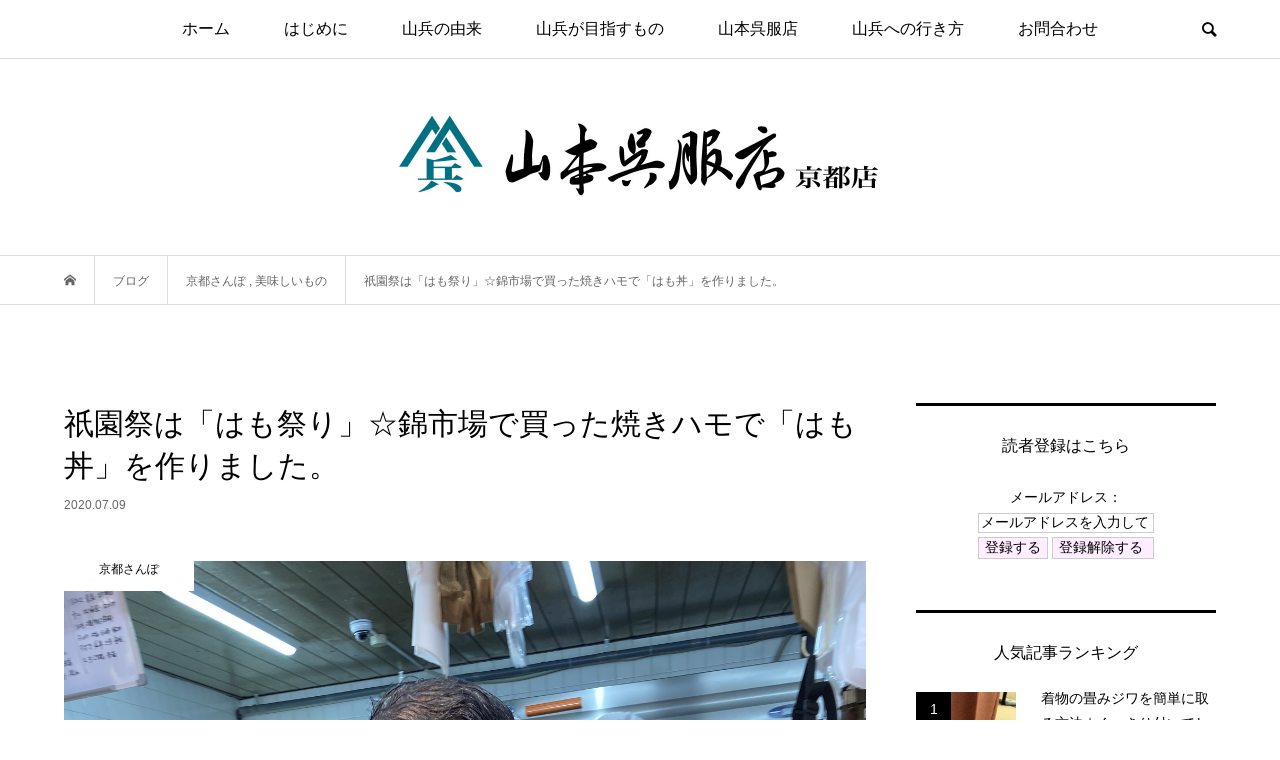

--- FILE ---
content_type: text/html; charset=UTF-8
request_url: https://y-yukiko.jp/archives/9062
body_size: 16730
content:
<!DOCTYPE html>
<html lang="ja"
	prefix="og: https://ogp.me/ns#" >
<head >
<!-- Google tag (gtag.js) -->
<script async src="https://www.googletagmanager.com/gtag/js?id=G-WSLMSENYBM"></script>
<script>
  window.dataLayer = window.dataLayer || [];
  function gtag(){dataLayer.push(arguments);}
  gtag('js', new Date());

  gtag('config', 'G-WSLMSENYBM');
</script>
<meta charset="UTF-8">
<meta name="description" content="岐阜の老舗呉服店、山本呉服店京都店が四条烏丸至近にオープン。ビジネスシーンで着物を活用される男性経営者「きもの男子」をサポートします。着物をおしゃれに着て京都を散策するイベントも開催。きもの初心者も気軽に集まる着付けや着付け教室、日本文化伝道のさろんです。">
<meta name="viewport" content="width=device-width">
<title>祇園祭は「はも祭り」☆錦市場で買った焼きハモで「はも丼」を作りました。 | 山本由紀子の京町家さろん</title>

<!-- All in One SEO Pack 3.2.9 によって Michael Torbert の Semper Fi Web Design[603,666] -->
<script type="application/ld+json" class="aioseop-schema">{"@context":"https://schema.org","@graph":[{"@type":"Organization","@id":"https://y-yukiko.jp/#organization","url":"https://y-yukiko.jp/","name":"\u5c71\u672c\u7531\u7d00\u5b50\u306e\u4eac\u753a\u5bb6\u3055\u308d\u3093","sameAs":[]},{"@type":"WebSite","@id":"https://y-yukiko.jp/#website","url":"https://y-yukiko.jp/","name":"\u5c71\u672c\u7531\u7d00\u5b50\u306e\u4eac\u753a\u5bb6\u3055\u308d\u3093","publisher":{"@id":"https://y-yukiko.jp/#organization"}},{"@type":"WebPage","@id":"https://y-yukiko.jp/archives/9062#webpage","url":"https://y-yukiko.jp/archives/9062","inLanguage":"ja","name":"\u7947\u5712\u796d\u306f\u300c\u306f\u3082\u796d\u308a\u300d\u2606\u9326\u5e02\u5834\u3067\u8cb7\u3063\u305f\u713c\u304d\u30cf\u30e2\u3067\u300c\u306f\u3082\u4e3c\u300d\u3092\u4f5c\u308a\u307e\u3057\u305f\u3002","isPartOf":{"@id":"https://y-yukiko.jp/#website"},"image":{"@type":"ImageObject","@id":"https://y-yukiko.jp/archives/9062#primaryimage","url":"https://y-yukiko.jp/wp/wp-content/uploads/2020/07/IMG_3630-e1594201168133.jpg","width":3024,"height":4032},"primaryImageOfPage":{"@id":"https://y-yukiko.jp/archives/9062#primaryimage"},"datePublished":"2020-07-09T12:24:27+00:00","dateModified":"2020-07-09T12:26:45+00:00"},{"@type":"Article","@id":"https://y-yukiko.jp/archives/9062#article","isPartOf":{"@id":"https://y-yukiko.jp/archives/9062#webpage"},"author":{"@id":"https://y-yukiko.jp/archives/author/oaadmin#author"},"headline":"\u7947\u5712\u796d\u306f\u300c\u306f\u3082\u796d\u308a\u300d\u2606\u9326\u5e02\u5834\u3067\u8cb7\u3063\u305f\u713c\u304d\u30cf\u30e2\u3067\u300c\u306f\u3082\u4e3c\u300d\u3092\u4f5c\u308a\u307e\u3057\u305f\u3002","datePublished":"2020-07-09T12:24:27+00:00","dateModified":"2020-07-09T12:26:45+00:00","commentCount":0,"mainEntityOfPage":{"@id":"https://y-yukiko.jp/archives/9062#webpage"},"publisher":{"@id":"https://y-yukiko.jp/#organization"},"articleSection":"\u4eac\u90fd\u3055\u3093\u307d, \u7f8e\u5473\u3057\u3044\u3082\u306e, oaadmin","image":{"@type":"ImageObject","@id":"https://y-yukiko.jp/archives/9062#primaryimage","url":"https://y-yukiko.jp/wp/wp-content/uploads/2020/07/IMG_3630-e1594201168133.jpg","width":3024,"height":4032}},{"@type":"Person","@id":"https://y-yukiko.jp/archives/author/oaadmin#author","name":"\u5c71\u672c\u7531\u7d00\u5b50","sameAs":[],"image":{"@type":"ImageObject","@id":"https://y-yukiko.jp/#personlogo","url":"https://secure.gravatar.com/avatar/35f07cd94b45de73b790002b4318c4b9?s=96&d=mm&r=g","width":96,"height":96,"caption":"\u5c71\u672c\u7531\u7d00\u5b50"}}]}</script>
<link rel="canonical" href="https://y-yukiko.jp/archives/9062" />
<meta property="og:type" content="article" />
<meta property="og:title" content="祇園祭は「はも祭り」☆錦市場で買った焼きハモで「はも丼」を作りました。 | 山本由紀子の京町家さろん" />
<meta property="og:description" content="「京の台所」と言われる錦市場を通りました。屋根があるのでね。 買うつもりはなかったんだけど、人がごちゃごちゃしていなかったし美味しそうだったので、久しぶりに「焼きはも」を買ってきました。 京都の街中の様子はこんな感じです。 今日の京都、祇園祭もない京都なんて☆お祭りや歳時記のある生活 うなぎの蒲焼のように串に刺してあるのがそうです。鰻よりさっぱりしていますが、元気が出ます。何しろ、冷凍冷蔵設備のな" />
<meta property="og:url" content="https://y-yukiko.jp/archives/9062" />
<meta property="og:site_name" content="山本由紀子の京町家さろん" />
<meta property="og:image" content="https://y-yukiko.jp/wp/wp-content/uploads/2020/07/IMG_3630-e1594201168133-768x1024.jpg" />
<meta property="article:published_time" content="2020-07-09T12:24:27Z" />
<meta property="article:modified_time" content="2020-07-09T12:26:45Z" />
<meta property="og:image:secure_url" content="https://y-yukiko.jp/wp/wp-content/uploads/2020/07/IMG_3630-e1594201168133-768x1024.jpg" />
<meta name="twitter:card" content="summary" />
<meta name="twitter:title" content="祇園祭は「はも祭り」☆錦市場で買った焼きハモで「はも丼」を作りました。 | 山本由紀子の京町家さろん" />
<meta name="twitter:description" content="「京の台所」と言われる錦市場を通りました。屋根があるのでね。 買うつもりはなかったんだけど、人がごちゃごちゃしていなかったし美味しそうだったので、久しぶりに「焼きはも」を買ってきました。 京都の街中の様子はこんな感じです。 今日の京都、祇園祭もない京都なんて☆お祭りや歳時記のある生活 うなぎの蒲焼のように串に刺してあるのがそうです。鰻よりさっぱりしていますが、元気が出ます。何しろ、冷凍冷蔵設備のな" />
<meta name="twitter:image" content="https://y-yukiko.jp/wp/wp-content/uploads/2020/07/IMG_3630-e1594201168133-768x1024.jpg" />
			<script type="text/javascript" >
				window.ga=window.ga||function(){(ga.q=ga.q||[]).push(arguments)};ga.l=+new Date;
				ga('create', 'UA-114388281-1', 'auto');
				// Plugins
				
				ga('send', 'pageview');
			</script>
			<script async src="https://www.google-analytics.com/analytics.js"></script>
			<!-- All in One SEO Pack -->
<link rel='dns-prefetch' href='//s0.wp.com' />
<link rel='dns-prefetch' href='//www.google.com' />
<link rel='dns-prefetch' href='//s.w.org' />
<link rel="alternate" type="application/rss+xml" title="山本由紀子の京町家さろん &raquo; 祇園祭は「はも祭り」☆錦市場で買った焼きハモで「はも丼」を作りました。 のコメントのフィード" href="https://y-yukiko.jp/archives/9062/feed" />
<link rel='stylesheet' id='wp-block-library-css'  href='https://y-yukiko.jp/wp/wp-includes/css/dist/block-library/style.min.css?ver=5.1.21' type='text/css' media='all' />
<link rel='stylesheet' id='contact-form-7-css'  href='https://y-yukiko.jp/wp/wp-content/plugins/contact-form-7/includes/css/styles.css?ver=5.1.4' type='text/css' media='all' />
<link rel='stylesheet' id='contact-form-7-confirm-css'  href='https://y-yukiko.jp/wp/wp-content/plugins/contact-form-7-add-confirm/includes/css/styles.css?ver=5.1' type='text/css' media='all' />
<link rel='stylesheet' id='foobox-free-min-css'  href='https://y-yukiko.jp/wp/wp-content/plugins/foobox-image-lightbox/free/css/foobox.free.min.css?ver=2.7.5' type='text/css' media='all' />
<link rel='stylesheet' id='bloom-style-css'  href='https://y-yukiko.jp/wp/wp-content/themes/bloom_tcd053/style.css?ver=1.1.1' type='text/css' media='all' />
<link rel='stylesheet' id='bloom-responsive-css'  href='https://y-yukiko.jp/wp/wp-content/themes/bloom_tcd053/responsive.css?ver=1.1.1' type='text/css' media='all' />
<link rel='stylesheet' id='jetpack_css-css'  href='https://y-yukiko.jp/wp/wp-content/plugins/jetpack/css/jetpack.css?ver=7.9.4' type='text/css' media='all' />
<script type='text/javascript' src='https://y-yukiko.jp/wp/wp-includes/js/jquery/jquery.js?ver=1.12.4'></script>
<script type='text/javascript' src='https://y-yukiko.jp/wp/wp-includes/js/jquery/jquery-migrate.min.js?ver=1.4.1'></script>
<script type='text/javascript' src='https://y-yukiko.jp/wp/wp-content/plugins/qa-heatmap-analytics/js/polyfill/object_assign.js?ver=3.4.0.0'></script>
<script type='text/javascript'>
var qahm = qahm || {}; let obj = {"ajax_url":"https:\/\/y-yukiko.jp\/wp\/wp-admin\/admin-ajax.php","plugin_dir_url":"https:\/\/y-yukiko.jp\/wp\/wp-content\/plugins\/qa-heatmap-analytics\/","tracking_hash":"11a4ec6483a42ed3","nonce_init":"c3c5d3346c","nonce_behavioral":"c016de2d13","const_debug_level":{"release":0,"staging":1,"debug":2},"const_debug":0,"type":"p","id":9062,"km":false,"yi":false,"ym":false}; qahm = Object.assign( qahm, obj );
</script>
<script type='text/javascript' src='https://y-yukiko.jp/wp/wp-content/plugins/qa-heatmap-analytics/js/behavioral-data-init.js?ver=3.4.0.0'></script>
<script type='text/javascript' src='https://y-yukiko.jp/wp/wp-content/plugins/qa-heatmap-analytics/js/common.js?ver=3.4.0.0'></script>
<script type='text/javascript'>
/* Run FooBox FREE (v2.7.5) */
var FOOBOX = window.FOOBOX = {
	ready: true,
	preloadFont: true,
	disableOthers: false,
	o: {wordpress: { enabled: true }, countMessage:'image %index of %total', excludes:'.fbx-link,.nofoobox,.nolightbox,a[href*="pinterest.com/pin/create/button/"]', affiliate : { enabled: false }},
	selectors: [
		".foogallery-container.foogallery-lightbox-foobox", ".foogallery-container.foogallery-lightbox-foobox-free", ".gallery", ".wp-block-gallery", ".wp-caption", ".wp-block-image", "a:has(img[class*=wp-image-])", ".foobox"
	],
	pre: function( $ ){
		// Custom JavaScript (Pre)
		
	},
	post: function( $ ){
		// Custom JavaScript (Post)
		
		// Custom Captions Code
		
	},
	custom: function( $ ){
		// Custom Extra JS
		
	}
};
</script>
<script type='text/javascript' src='https://y-yukiko.jp/wp/wp-content/plugins/foobox-image-lightbox/free/js/foobox.free.min.js?ver=2.7.5'></script>
<link rel='https://api.w.org/' href='https://y-yukiko.jp/wp-json/' />
<link rel="EditURI" type="application/rsd+xml" title="RSD" href="https://y-yukiko.jp/wp/xmlrpc.php?rsd" />
<link rel="wlwmanifest" type="application/wlwmanifest+xml" href="https://y-yukiko.jp/wp/wp-includes/wlwmanifest.xml" /> 
<link rel='prev' title='今日の京都、祇園祭もない京都なんて☆お祭りや歳時記のある生活' href='https://y-yukiko.jp/archives/9055' />
<link rel='next' title='お抹茶を簡単に点てる方法☆抹茶キッチンドリンカーのコツ１' href='https://y-yukiko.jp/archives/9080' />
<meta name="generator" content="WordPress 5.1.21" />
<link rel='shortlink' href='https://y-yukiko.jp/?p=9062' />
<link rel="alternate" type="application/json+oembed" href="https://y-yukiko.jp/wp-json/oembed/1.0/embed?url=https%3A%2F%2Fy-yukiko.jp%2Farchives%2F9062" />
<link rel="alternate" type="text/xml+oembed" href="https://y-yukiko.jp/wp-json/oembed/1.0/embed?url=https%3A%2F%2Fy-yukiko.jp%2Farchives%2F9062&#038;format=xml" />
<style type='text/css'>img#wpstats{display:none}</style><link rel="shortcut icon" href="https://y-yukiko.jp/wp/wp-content/uploads/2018/10/山本呉服店京都ファビコンロゴ.png">
<style>
.c-comment__form-submit:hover, c-comment__password-protected, .p-pagetop a, .slick-dots li.slick-active button, .slick-dots li:hover button { background-color: #000000; }
.p-entry__pickup, .p-entry__related, .p-widget__title, .slick-dots li.slick-active button, .slick-dots li:hover button { border-color: #000000; }
.p-index-tab__item.is-active, .p-index-tab__item:hover { border-bottom-color: #000000; }
.c-comment__tab-item.is-active a, .c-comment__tab-item a:hover, .c-comment__tab-item.is-active p { background-color: rgba(0, 0, 0, 0.7); }
.c-comment__tab-item.is-active a:after, .c-comment__tab-item.is-active p:after { border-top-color: rgba(0, 0, 0, 0.7); }
.p-article__meta, .p-blog-list__item-excerpt, .p-ranking-list__item-excerpt, .p-author__views, .p-page-links a, .p-page-links .p-page-links__title, .p-pager__item span { color: #999999; }
.p-page-links > span, .p-page-links a:hover, .p-entry__next-page__link { background-color: #999999; }
.p-page-links > span, .p-page-links a { border-color: #999999; }

a:hover, a:hover .p-article__title, .p-global-nav > li:hover > a, .p-global-nav > li.current-menu-item > a, .p-global-nav > li.is-active > a, .p-breadcrumb a:hover, .p-widget-categories .has-children .toggle-children:hover::before, .p-footer-widget-area .p-siteinfo .p-social-nav li a:hover, .p-footer-widget-area__default .p-siteinfo .p-social-nav li a:hover { color: #aaaaaa; }
.p-global-nav .sub-menu a:hover, .p-global-nav .sub-menu .current-menu-item > a, .p-megamenu a.p-megamenu__hover:hover, .p-entry__next-page__link:hover, .c-pw__btn:hover { background: #aaaaaa; }
.p-entry__date, .p-entry__body, .p-author__desc, .p-breadcrumb, .p-breadcrumb a { color: #666666; }
.p-entry__body a { color: #000000; }
.p-entry__body a:hover { color: #aaaaaa; }
.p-float-native-ad-label { background: #000000; color: #ffffff; font-size: 11px; }
.p-category-item--1, .cat-item-1> a, .cat-item-1 .toggle-children { color: #000000; }
.p-category-item--5, .cat-item-5> a, .cat-item-5 .toggle-children { color: #000000; }
.p-category-item--7, .cat-item-7> a, .cat-item-7 .toggle-children { color: #000000; }
.p-category-item--9, .cat-item-9> a, .cat-item-9 .toggle-children { color: #000000; }
.p-category-item--10, .cat-item-10> a, .cat-item-10 .toggle-children { color: #000000; }
.p-category-item--11, .cat-item-11> a, .cat-item-11 .toggle-children { color: #000000; }
.p-category-item--12, .cat-item-12> a, .cat-item-12 .toggle-children { color: #000000; }
.p-category-item--13, .cat-item-13> a, .cat-item-13 .toggle-children { color: #000000; }
.p-category-item--14, .cat-item-14> a, .cat-item-14 .toggle-children { color: #000000; }
.p-category-item--19, .cat-item-19> a, .cat-item-19 .toggle-children { color: #000000; }
.p-category-item--21, .cat-item-21> a, .cat-item-21 .toggle-children { color: #000000; }
.p-category-item--22, .cat-item-22> a, .cat-item-22 .toggle-children { color: #000000; }
.p-category-item--23, .cat-item-23> a, .cat-item-23 .toggle-children { color: #000000; }
.p-category-item--24, .cat-item-24> a, .cat-item-24 .toggle-children { color: #000000; }
body { font-family: Verdana, "ヒラギノ角ゴ ProN W3", "Hiragino Kaku Gothic ProN", "メイリオ", Meiryo, sans-serif; }
.p-logo, .p-entry__title, .p-article__title, .p-article__title__overlay, .p-headline, .p-page-header__title, .p-widget__title, .p-sidemenu .p-siteinfo__title, .p-index-slider__item-catch, .p-header-video__caption-catch, .p-footer-blog__catch, .p-footer-cta__catch {
font-family: "Times New Roman", "游明朝", "Yu Mincho", "游明朝体", "YuMincho", "ヒラギノ明朝 Pro W3", "Hiragino Mincho Pro", "HiraMinProN-W3", "HGS明朝E", "ＭＳ Ｐ明朝", "MS PMincho", serif; font-weight: 500;
}
.c-load--type1 { border: 3px solid rgba(153, 153, 153, 0.2); border-top-color: #000000; }
.p-hover-effect--type1:hover img { -webkit-transform: scale(1.2) rotate(2deg); transform: scale(1.2) rotate(2deg); }
.p-hover-effect--type2 img { margin-left: -8px; }
.p-hover-effect--type2:hover img { margin-left: 8px; }
.p-hover-effect--type1 .p-article__overlay { background: rgba(0, 0, 0, 0.5); }
.p-hover-effect--type2:hover img { opacity: 0.5 }
.p-hover-effect--type2 .p-hover-effect__image { background: #000000; }
.p-hover-effect--type2 .p-article__overlay { background: rgba(0, 0, 0, 0.5); }
.p-hover-effect--type3 .p-hover-effect__image { background: #000000; }
.p-hover-effect--type3:hover img { opacity: 0.5; }
.p-hover-effect--type3 .p-article__overlay { background: rgba(0, 0, 0, 0.5); }
.p-entry__title { font-size: 30px; }
.p-entry__body, .p-entry__body p { font-size: 14px; }
.l-header__bar { background: rgba(255, 255, 255, 1); }
.l-header__bar > .l-inner > a, .p-global-nav > li > a { color: #000000; }
.l-header__logo--text a { color: #000000; font-size: 28px; }
.l-footer .p-siteinfo .p-logo { font-size: 28px; }
.p-footer-cta__btn { background: #000000; color: #ffffff; }
.p-footer-cta__btn:hover { background: #666666; color: #ffffff; }
@media only screen and (max-width: 1200px) {
	.l-header__logo--mobile.l-header__logo--text a { font-size: 18px; }
	.p-global-nav { background-color: rgba(0,0,0, 1); }
}
@media only screen and (max-width: 991px) {
	.l-footer .p-siteinfo .p-logo { font-size: 18px; }
	.p-copyright { background-color: #000000; }
	.p-pagetop a { background-color: #999999; }
}
.p-entry__body, .p-entry__body p {font-size: 18px; line-height:1.5}
.p-global-nav { font-size: 16px; }</style>
<style type="text/css">

</style>
<link rel="icon" href="https://y-yukiko.jp/wp/wp-content/uploads/2018/10/cropped-山本呉服店京都サイトアイコンロゴ-32x32.jpg" sizes="32x32" />
<link rel="icon" href="https://y-yukiko.jp/wp/wp-content/uploads/2018/10/cropped-山本呉服店京都サイトアイコンロゴ-192x192.jpg" sizes="192x192" />
<link rel="apple-touch-icon-precomposed" href="https://y-yukiko.jp/wp/wp-content/uploads/2018/10/cropped-山本呉服店京都サイトアイコンロゴ-180x180.jpg" />
<meta name="msapplication-TileImage" content="https://y-yukiko.jp/wp/wp-content/uploads/2018/10/cropped-山本呉服店京都サイトアイコンロゴ-270x270.jpg" />
		<style type="text/css" id="wp-custom-css">
			.search{
	text-align:center;
}
.search input[type="submit"] {
	background-color:#FFEEFF;
}
input.kakunin {
    position: relative;
    display: block;
    height: 48px;
    margin: 30px auto 0;
    background-color: #DC143C;
    cursor: pointer;
    border: none !important;
    color: white;
    text-align: center;
    text-decoration: none;
    font-size: 14px;
    line-height: 1.5;
    outline: none;
    transition: all .3s;
}

.grecaptcha-badge { visibility: hidden; }		</style>
		</head>
<body class="post-template-default single single-post postid-9062 single-format-standard is-responsive">
<div id="site_wrap">
	<header id="js-header" class="l-header">
		<div class="l-header__bar">
			<div class="l-inner">
				<div class="p-logo l-header__logo l-header__logo--mobile l-header__logo--retina">
					<a href="https://y-yukiko.jp/"><img src="https://y-yukiko.jp/wp/wp-content/uploads/2018/10/山本呉服店京都ロゴ.jpg" alt="山本由紀子の京町家さろん" width="250"></a>
				</div>
<nav class="menu-top%e3%83%a1%e3%83%8b%e3%83%a5%e3%83%bc-container"><ul id="js-global-nav" class="p-global-nav u-clearfix">
<li class="p-header-search p-header-search--mobile"><form action="https://y-yukiko.jp/" method="get"><input type="text" name="s" value="" class="p-header-search__input" placeholder="SEARCH"><input type="submit" value="&#xe915;" class="p-header-search__submit"></form></li>
<li id="menu-item-33" class="menu-item menu-item-type-custom menu-item-object-custom menu-item-home menu-item-33"><a href="https://y-yukiko.jp/">ホーム<span></span></a></li>
<li id="menu-item-4654" class="menu-item menu-item-type-post_type menu-item-object-page menu-item-4654"><a href="https://y-yukiko.jp/%e3%81%af%e3%81%98%e3%82%81%e3%81%ab">はじめに<span></span></a></li>
<li id="menu-item-82" class="menu-item menu-item-type-post_type menu-item-object-page menu-item-82"><a href="https://y-yukiko.jp/introduction">山兵の由来<span></span></a></li>
<li id="menu-item-39" class="menu-item menu-item-type-post_type menu-item-object-page menu-item-39"><a href="https://y-yukiko.jp/kimono_tells_us">山兵が目指すもの<span></span></a></li>
<li id="menu-item-11046" class="menu-item menu-item-type-custom menu-item-object-custom menu-item-11046"><a href="https://www.yamamoto-gofukuten.com/">山本呉服店<span></span></a></li>
<li id="menu-item-792" class="menu-item menu-item-type-post_type menu-item-object-page menu-item-792"><a href="https://y-yukiko.jp/access">山兵への行き方<span></span></a></li>
<li id="menu-item-35" class="menu-item menu-item-type-post_type menu-item-object-page menu-item-35"><a href="https://y-yukiko.jp/contact">お問合わせ<span></span></a></li>
</ul></nav>				<a href="#" id="js-menu-button" class="p-menu-button c-menu-button u-visible-lg"></a>
				<a href="#" id="js-search-button" class="p-search-button c-search-button u-hidden-lg"></a>
				<div class="p-header-search p-header-search--pc">
					<form action="https://y-yukiko.jp/" method="get">
						<input type="text" name="s" value="" class="p-header-search__input" placeholder="SEARCH">
					</form>
				</div>
			</div>
		</div>
		<div class="l-inner">
			<div class="p-logo l-header__logo l-header__logo--pc l-header__logo--retina">
				<a href="https://y-yukiko.jp/"><img src="https://y-yukiko.jp/wp/wp-content/uploads/2018/10/山本呉服店京都ヘッダーロゴ.jpg" alt="山本由紀子の京町家さろん" width="500"></a>
			</div>
		</div>
		<!-- Global site tag (gtag.js) - Google Analytics -->

	</header>
<main class="l-main">
	<div class="p-breadcrumb c-breadcrumb">
		<ul class="p-breadcrumb__inner c-breadcrumb__inner l-inner u-clearfix" itemscope itemtype="http://schema.org/BreadcrumbList">
			<li class="p-breadcrumb__item c-breadcrumb__item p-breadcrumb__item--home c-breadcrumb__item--home" itemprop="itemListElement" itemscope itemtype="http://schema.org/ListItem">
				<a href="https://y-yukiko.jp/" itemscope itemtype="http://schema.org/Thing" itemprop="item"><span itemprop="name">HOME</span></a>
				<meta itemprop="position" content="1" />
			</li>
			<li class="p-breadcrumb__item c-breadcrumb__item" itemprop="itemListElement" itemscope itemtype="http://schema.org/ListItem">
				<a href="https://y-yukiko.jp" itemscope itemtype="http://schema.org/Thing" itemprop="item">
					<span itemprop="name">ブログ</span>
				</a>
				<meta itemprop="position" content="2" />
			</li>
			<li class="p-breadcrumb__item c-breadcrumb__item" itemprop="itemListElement" itemscope itemtype="http://schema.org/ListItem">
				<a href="https://y-yukiko.jp/archives/category/%e4%ba%ac%e9%83%bd%e3%81%95%e3%82%93%e3%81%bd" itemscope itemtype="http://schema.org/Thing" itemprop="item">
					<span itemprop="name">京都さんぽ</span>
				</a>
, 				<a href="https://y-yukiko.jp/archives/category/%e7%be%8e%e5%91%b3%e3%81%97%e3%81%84%e3%82%82%e3%81%ae" itemscope itemtype="http://schema.org/Thing" itemprop="item">
					<span itemprop="name">美味しいもの</span>
				</a>
				<meta itemprop="position" content="3" />
			</li>
			<li class="p-breadcrumb__item c-breadcrumb__item">
				<span itemprop="name">祇園祭は「はも祭り」☆錦市場で買った焼きハモで「はも丼」を作りました。</span>
				<meta itemprop="position" content="4" />
			</li>
		</ul>
	</div>
	<div class="l-inner l-2colmuns u-clearfix">
		<article class="p-entry l-primary">
			<div class="p-entry__inner">
				<h1 class="p-entry__title">祇園祭は「はも祭り」☆錦市場で買った焼きハモで「はも丼」を作りました。</h1>
				<p class="p-entry__date"><time datetime="2020-07-09">2020.07.09</time></p>
				<div class="p-entry__thumbnail">
					<img width="3024" height="4032" src="https://y-yukiko.jp/wp/wp-content/uploads/2020/07/IMG_3630-e1594201168133.jpg" class="attachment-full size-full wp-post-image" alt="" />
					<div class="p-float-category"><span class="p-category-item--12">京都さんぽ</span></div>
				</div>
				<ul class="p-entry__share c-share u-clearfix c-share--sm c-share--color">
				</ul>
				<div class="p-entry__body">
<p>「京の台所」と言われる錦市場を通りました。屋根があるのでね。</p>
<p>買うつもりはなかったんだけど、人がごちゃごちゃしていなかったし美味しそうだったので、久しぶりに「焼きはも」を買ってきました。</p>
<p>京都の街中の様子はこんな感じです。</p>
<h3><a href="https://y-yukiko.jp/archives/9055">今日の京都、祇園祭もない京都なんて☆お祭りや歳時記のある生活</a></h3>
<p>&nbsp;</p>
<p>&nbsp;</p>
<p>うなぎの蒲焼のように串に刺してあるのがそうです。鰻よりさっぱりしていますが、元気が出ます。何しろ、冷凍冷蔵設備のない昔でも真夏に淡路島近くから京都まで運んでいたのですから。よほど活きが良くて丈夫な魚しか無理でしょ！</p>
<p>なので、鱧もうなぎ同様、精がつく夏の食べ物として食べられています。</p>
<p>&nbsp;</p>
<p>&nbsp;</p>
<div id="attachment_9074" style="width: 1034px" class="wp-caption aligncenter"><img aria-describedby="caption-attachment-9074" class="size-large wp-image-9074" src="https://y-yukiko.jp/wp/wp-content/uploads/2020/07/IMG_3654-1024x768.jpg" alt="" width="1024" height="768" /><p id="caption-attachment-9074" class="wp-caption-text">左手前が鱧焼きの短冊切り、左上が鱧の落としで赤いのが梅肉です。大葉があったので細切りにして添えて食べたらいい風味！</p></div>
<p>&nbsp;</p>
<p>&nbsp;</p>
<p>鱧料理では「はもの落とし」（骨切りをして湯引きしたものを梅肉で食べます）が有名なんだけど、私は焼いたはもが大好きです。</p>
<p>&nbsp;</p>
<p>&nbsp;</p>
<p>魚屋のおっちゃんはハモのお出汁を付けてもらえますが、私はいつもお出汁だけもう一本くださいとお願いすることにしています。はもの皮は最高のお出汁がでるんです。それを使ったタレが少ないと残念な気持ちになります。</p>
<p>&nbsp;</p>
<h3>作り方は簡単！学生時代居た親戚のおばあさん直伝の作り方です。</h3>
<p>（レシピではなくてただ切るだけです^^;）</p>
<div id="attachment_9070" style="width: 778px" class="wp-caption aligncenter"><img aria-describedby="caption-attachment-9070" class="size-large wp-image-9070" src="https://y-yukiko.jp/wp/wp-content/uploads/2020/07/IMG_3649-e1594296337588-768x1024.jpg" alt="" width="768" height="1024" /><p id="caption-attachment-9070" class="wp-caption-text">熱々のご飯の上に錦糸卵をたっぷり！</p></div>
<h3></h3>
<h3></h3>
<h3>錦糸卵をたくさん作ります。</h3>
<h3>熱ご飯の上に錦糸卵をたっぷり敷きます。</h3>
<p>&nbsp;</p>
<div id="attachment_9071" style="width: 778px" class="wp-caption aligncenter"><img aria-describedby="caption-attachment-9071" class="size-large wp-image-9071" src="https://y-yukiko.jp/wp/wp-content/uploads/2020/07/IMG_3650-e1594296406390-768x1024.jpg" alt="" width="768" height="1024" /><p id="caption-attachment-9071" class="wp-caption-text">鱧焼きを細く切ってたっぷりのせます。</p></div>
<p>&nbsp;</p>
<p>&nbsp;</p>
<h3>錦糸卵の食感に合わせるようにハモをメジャメジャなほど細かく切るのがコツです。</h3>
<p>&nbsp;</p>
<div id="attachment_9072" style="width: 778px" class="wp-caption aligncenter"><img aria-describedby="caption-attachment-9072" class="size-large wp-image-9072" src="https://y-yukiko.jp/wp/wp-content/uploads/2020/07/IMG_3651-e1594296478370-768x1024.jpg" alt="" width="768" height="1024" /><p id="caption-attachment-9072" class="wp-caption-text">付けてくださったタレをたっぷり。</p></div>
<p>&nbsp;</p>
<h3>卵の上に焼きハモをまんべんにたくさん乗せ、温めたお出汁、山椒の粉をかけます。</h3>
<p>&nbsp;</p>
<div id="attachment_9073" style="width: 778px" class="wp-caption aligncenter"><img aria-describedby="caption-attachment-9073" class="size-large wp-image-9073" src="https://y-yukiko.jp/wp/wp-content/uploads/2020/07/IMG_3652-e1594296538352-768x1024.jpg" alt="" width="768" height="1024" /><p id="caption-attachment-9073" class="wp-caption-text">粉山椒もたっぷり。黒七味だけでなく山椒もやっぱり原了郭です。</p></div>
<h3></h3>
<h3></h3>
<h3>お出汁を吸った卵のふわふわの食感が堪りません！</h3>
<p>&nbsp;</p>
<h1>京都ではも丼を食べると大抵は短冊切りが乗っています。それとは食感も味も全く違います。</h1>
<h3></h3>
<p>&nbsp;</p>
<p>今日は家族のために「はもの落とし」も買ってきました。梅肉とゴマだれと選べましたが、鱧といえばやっぱり梅肉でしょ！</p>
<p>&nbsp;</p>
<p>さらにはもの皮を買ってきてお吸い物を作ると完璧です。はもの皮は昔はサービスでもらえましたが、今は買ってきます。それでも超お安いのに素人でも素晴らしいお吸い物になるのでやめられません。（と言いながら今日はパス！）</p>
<p>&nbsp;</p>
<h1>祇園祭は中止になってしまいましたが、せめて食べ物で季節を感じたいものですね。</h1>
<p>&nbsp;</p>
<h1>丁寧に、丁寧に、、、</h1>
<div>
<h1></h1>
<h1></h1>
<h1 style="text-align: center;"><a href="https://y-yukiko.jp/subscribe">ブログの読者登録、こちらからできます。</a></h1>
<h3></h3>
<h3></h3>
<h5></h5>
<h3><span style="color: #0000ff;">京都店を再開しました。ご来店のご予約をお待ちしています。</span></h3>
</div>
<p>&nbsp;</p>
<div>
<h5>お着物のご相談だけでなく、京都（関西）へ行く予定が入ったから寄るよと言ってくださる方も大歓迎です！</h5>
<h5>相変わらず、岐阜と東京などの出張、仕入先との打ち合わせなどで留守にすることも多いと思いますが、できる限りご予定を合わせて楽しい時間を過ごしたいと思います。</h5>
<h5>今後ともよろしくお願いいたします。</h5>
<h5>　　　　　　　　　　　　　　　　　　　　　　　　　　山本由紀子</h5>
<h5></h5>
<p>&nbsp;</p>
<h3></h3>
<h3 style="text-align: center;"><span style="color: #0000ff;">７月から京都店でも着付け教室を再開します。</span></h3>
<h3 style="text-align: center;"><span style="color: #0000ff;">ご都合が良い日をお知らせください。</span></h3>
<h3></h3>
<h3 style="text-align: center;">着物まわりの雑学にも詳しくなります。</h3>
<h3 style="text-align: center;"><span style="color: #000000;">自分で着物を着られたら嬉しい〜🎵</span></h3>
<p>&nbsp;</p>
<div style="font-size: 14px;" data-store="{&quot;timestamp&quot;:1535872550881,&quot;author&quot;:100003270372320,&quot;uuid&quot;:&quot;mid.$cAAAAABWL4pFrymiP4VlmSNEGFojM&quot;}" data-sigil="message-text">
<h1 style="text-align: center;"><span style="font-size: 19.600000381469727px; color: #993366;">＊山兵、京都　着物を自分で着よう「きもの塾」募集！</span></h1>
<p>&nbsp;</p>
</div>
<h3 style="font-size: 14px;"><strong>最大限　　２名までの個人レッスンです。</strong></h3>
<p>&nbsp;</p>
<p style="font-size: 14px;"><strong>持ち物　</strong>　自分で着られるようになったら着たい着物、長襦袢、半幅帯、</p>
<p style="font-size: 14px;">着付け用小物（足袋、肌着、衿芯、コーリンベルト、コーリン結び、腰紐１本、伊達締め、前板）</p>
<p style="font-size: 14px;">１回目は着物を着る前に着物の特徴や着方の説明などをします。</p>
<p style="font-size: 14px;">その時に持ち物を見せていただいてから始めますのでご相談ください。</p>
<h1 style="text-align: left;">なぜ？から学ぶ着方教室</h1>
<p style="font-size: 14px;">       ６回　１８,０００円</p>
<h3 style="font-size: 14px;"></h3>
<h5><span style="color: #800080;">ご都合の良い日を打ち合わせて決めまさせていただきますのでお申し込みフォームに書き込んで送信してくださいね。</span></h5>
<p>&nbsp;</p>
<h3><a href="http://📧info@y-yukiko.jp"><b>お問合せは　こちらから　</b></a></h3>
<p>&nbsp;</p>
<p><a class="q_button sz_l" href="https://y-yukiko.jp/contact?fbclid=IwAR0jE1H7zdAHWz4SO3XbHF9YCAi2VXokSHo6QkqKjP5hJC_JbwVBueN3Gws">申し込みはこちらから</a></p>
<h3></h3>
</div>
				</div>
				<div class="p-author__box u-clearfix">
					<div class="p-author__thumbnail">
						<a class="p-author__thumbnail__link p-hover-effect--type1" href="https://y-yukiko.jp/archives/author/oaadmin">
							<div class="p-hover-effect__image"><img alt='山本由紀子' src='https://y-yukiko.jp/wp/wp-content/uploads/2018/12/yukiko03-1-96x96.jpg' class='avatar avatar-130 photo' height='130' width='130' /></div>
						</a>
					</div>
					<div class="p-author__info">
						<h3 class="p-author__title">山本由紀子</h3><span class="p-author__views">829,285 views</span>						<p class="p-author__desc">明治創業、岐阜の山本呉服店に生まれ着物に囲まれて育つ。大学時代を京都の親戚で過ごし金沢の呉服屋さんで勤め山本呉服店入社、代表取締役。雑誌商業界などで「売らず...</p>
						<a class="p-author__link" href="https://y-yukiko.jp/archives/author/oaadmin">プロフィール</a>
					</div>
				</div>
				<ul class="p-entry__share c-share u-clearfix c-share--sm c-share--color">
					<li class="c-share__btn c-share__btn--twitter">
						<a href="http://twitter.com/share?text=%E7%A5%87%E5%9C%92%E7%A5%AD%E3%81%AF%E3%80%8C%E3%81%AF%E3%82%82%E7%A5%AD%E3%82%8A%E3%80%8D%E2%98%86%E9%8C%A6%E5%B8%82%E5%A0%B4%E3%81%A7%E8%B2%B7%E3%81%A3%E3%81%9F%E7%84%BC%E3%81%8D%E3%83%8F%E3%83%A2%E3%81%A7%E3%80%8C%E3%81%AF%E3%82%82%E4%B8%BC%E3%80%8D%E3%82%92%E4%BD%9C%E3%82%8A%E3%81%BE%E3%81%97%E3%81%9F%E3%80%82&url=https%3A%2F%2Fy-yukiko.jp%2Farchives%2F9062&via=&tw_p=tweetbutton&related=" onclick="javascript:window.open(this.href, '', 'menubar=no,toolbar=no,resizable=yes,scrollbars=yes,height=400,width=600');return false;">
							<i class="c-share__icn c-share__icn--twitter"></i>
							<span class="c-share__title">Tweet</span>
						</a>
					</li>
					<li class="c-share__btn c-share__btn--facebook">
						<a href="//www.facebook.com/sharer/sharer.php?u=https://y-yukiko.jp/archives/9062&amp;t=%E7%A5%87%E5%9C%92%E7%A5%AD%E3%81%AF%E3%80%8C%E3%81%AF%E3%82%82%E7%A5%AD%E3%82%8A%E3%80%8D%E2%98%86%E9%8C%A6%E5%B8%82%E5%A0%B4%E3%81%A7%E8%B2%B7%E3%81%A3%E3%81%9F%E7%84%BC%E3%81%8D%E3%83%8F%E3%83%A2%E3%81%A7%E3%80%8C%E3%81%AF%E3%82%82%E4%B8%BC%E3%80%8D%E3%82%92%E4%BD%9C%E3%82%8A%E3%81%BE%E3%81%97%E3%81%9F%E3%80%82" rel="nofollow" target="_blank">
							<i class="c-share__icn c-share__icn--facebook"></i>
							<span class="c-share__title">Share</span>
						</a>
					</li>
				</ul>
				<ul class="p-entry__meta c-meta-box u-clearfix">
					<li class="c-meta-box__item c-meta-box__item--category"><a href="https://y-yukiko.jp/archives/category/%e4%ba%ac%e9%83%bd%e3%81%95%e3%82%93%e3%81%bd" rel="category tag">京都さんぽ</a>, <a href="https://y-yukiko.jp/archives/category/%e7%be%8e%e5%91%b3%e3%81%97%e3%81%84%e3%82%82%e3%81%ae" rel="category tag">美味しいもの</a></li>										<li class="c-meta-box__item c-meta-box__item--comment">コメント: <a href="#comment_headline">0</a></li>				</ul>
				<ul class="p-entry__nav c-entry-nav">
					<li class="c-entry-nav__item c-entry-nav__item--prev">
						<a href="https://y-yukiko.jp/archives/9055" data-prev="前の記事"><span class="u-hidden-sm">今日の京都、祇園祭もない京都なんて☆お祭りや歳時記のある生活</span></a>
					</li>
					<li class="c-entry-nav__item c-entry-nav__item--next">
						<a href="https://y-yukiko.jp/archives/9080" data-next="次の記事"><span class="u-hidden-sm">お抹茶を簡単に点てる方法☆抹茶キッチンドリンカーのコツ１</span></a>
					</li>
				</ul>
			</div>
			<section class="p-entry__pickup">
				<div class="p-entry__pickup__inner">
					<h2 class="p-headline">ピックアップ記事</h2>
					<div class="p-entry__pickup-items">
						<article class="p-entry__pickup-item">
							<a class="p-hover-effect--type1" href="https://y-yukiko.jp/archives/605">
								<div class="p-entry__pickup__thumbnail">
									<img width="500" height="348" src="https://y-yukiko.jp/wp/wp-content/uploads/2016/12/image-25-e1481968453894-1-500x348.jpeg" class="attachment-size2 size-size2 wp-post-image" alt="" />
									<div class="p-entry__pickup__category p-float-category u-visible-xs"><span class="p-category-item--7" data-url="https://y-yukiko.jp/archives/category/%e3%82%bb%e3%83%9f%e3%83%8a%e3%83%bc">セミナー</span></div>
								</div>
								<h3 class="p-entry__pickup__title p-article__title">「ウェビナー」で講演しました☆全世界に配信するスタジオってこ...</h3>
								<p class="p-entry__pickup__meta p-article__meta u-visible-xs"><time class="p-entry__pickup__date" datetime="2016-12-17">2016.12.17</time><span class="p-entry__pickup__category"><span data-url="https://y-yukiko.jp/archives/category/%e3%82%bb%e3%83%9f%e3%83%8a%e3%83%bc">セミナー</span></span></p>
							</a>
						</article>
						<article class="p-entry__pickup-item">
							<a class="p-hover-effect--type1" href="https://y-yukiko.jp/archives/753">
								<div class="p-entry__pickup__thumbnail">
									<img width="500" height="348" src="https://y-yukiko.jp/wp/wp-content/uploads/2018/08/o0548036513691941639-500x348.jpg" class="attachment-size2 size-size2 wp-post-image" alt="" />
									<div class="p-entry__pickup__category p-float-category u-visible-xs"><span class="p-category-item--12" data-url="https://y-yukiko.jp/archives/category/%e4%ba%ac%e9%83%bd%e3%81%95%e3%82%93%e3%81%bd">京都さんぽ</span></div>
								</div>
								<h3 class="p-entry__pickup__title p-article__title">京都駅で美味しいカレーをゆったりランチ☆お盆も土日も行楽シー...</h3>
								<p class="p-entry__pickup__meta p-article__meta u-visible-xs"><time class="p-entry__pickup__date" datetime="2018-08-11">2018.08.11</time><span class="p-entry__pickup__category"><span data-url="https://y-yukiko.jp/archives/category/%e4%ba%ac%e9%83%bd%e3%81%95%e3%82%93%e3%81%bd">京都さんぽ</span></span></p>
							</a>
						</article>
						<article class="p-entry__pickup-item">
							<a class="p-hover-effect--type1" href="https://y-yukiko.jp/archives/86">
								<div class="p-entry__pickup__thumbnail">
									<img width="500" height="348" src="https://y-yukiko.jp/wp/wp-content/uploads/2018/01/image103-542x1024-500x348.jpg" class="attachment-size2 size-size2 wp-post-image" alt="" />
									<div class="p-entry__pickup__category p-float-category u-visible-xs"><span class="p-category-item--1" data-url="https://y-yukiko.jp/archives/category/%e7%9d%80%e7%89%a9">着物</span></div>
								</div>
								<h3 class="p-entry__pickup__title p-article__title">着物のシツケ糸、どれを取ったらいいの？『取るしつけ』『取って...</h3>
								<p class="p-entry__pickup__meta p-article__meta u-visible-xs"><time class="p-entry__pickup__date" datetime="2016-09-05">2016.09.05</time><span class="p-entry__pickup__category"><span data-url="https://y-yukiko.jp/archives/category/%e7%9d%80%e7%89%a9">着物</span></span></p>
							</a>
						</article>
					</div>
				</div>
			</section>
			<section class="p-entry__related">
				<div class="p-entry__related__inner">
					<h2 class="p-headline">関連記事一覧</h2>
					<div class="p-entry__related-items">
						<article class="p-entry__related-item">
							<a class="p-hover-effect--type1" href="https://y-yukiko.jp/archives/15009">
								<div class="p-entry__related__thumbnail p-hover-effect--type1">
									<img width="300" height="300" src="https://y-yukiko.jp/wp/wp-content/uploads/2023/01/IMG_8867-e1673788176113-300x300.jpg" class="attachment-size1 size-size1 wp-post-image" alt="" />
									<div class="p-entry__related__category p-float-category u-visible-xs"><span class="p-category-item--27" data-url="https://y-yukiko.jp/archives/category/%e3%80%8c%e5%93%81%e6%a0%bc%e3%81%ae%e6%95%99%e7%a7%91%e6%9b%b8%e3%80%8d%e3%81%ab%e8%bc%89%e3%82%89%e3%81%aa%e3%81%8b%e3%81%a3%e3%81%9f%e8%a9%b1">「品格の教科書」に載らなかった話</span></div>
								</div>
								<h3 class="p-entry__related__title p-article__title">正坐の技術☆「品格の教科書」P34 美しい正座を作る“ちょっ...</h3>
								<p class="p-entry__related__meta p-article__meta u-visible-xs"><time class="p-entry__related__date" datetime="2023-01-15">2023.01.15</time></p>
							</a>
						</article>
						<article class="p-entry__related-item">
							<a class="p-hover-effect--type1" href="https://y-yukiko.jp/archives/37488">
								<div class="p-entry__related__thumbnail p-hover-effect--type1">
									<img width="300" height="300" src="https://y-yukiko.jp/wp/wp-content/uploads/2025/02/IMG_4348-300x300.jpg" class="attachment-size1 size-size1 wp-post-image" alt="" />
									<div class="p-entry__related__category p-float-category u-visible-xs"><span class="p-category-item--29" data-url="https://y-yukiko.jp/archives/category/%e3%81%8d%e3%82%82%e3%81%ae%e3%82%84%e6%97%a5%e8%a8%98">きものや日記</span></div>
								</div>
								<h3 class="p-entry__related__title p-article__title">着物は自己肯定感を上げる魔法のツール</h3>
								<p class="p-entry__related__meta p-article__meta u-visible-xs"><time class="p-entry__related__date" datetime="2025-02-01">2025.02.01</time></p>
							</a>
						</article>
						<article class="p-entry__related-item">
							<a class="p-hover-effect--type1" href="https://y-yukiko.jp/archives/4349">
								<div class="p-entry__related__thumbnail p-hover-effect--type1">
									<img width="300" height="300" src="https://y-yukiko.jp/wp/wp-content/uploads/2019/02/IMG_3199-e1549799817499-300x300.jpg" class="attachment-size1 size-size1 wp-post-image" alt="" />
									<div class="p-entry__related__category p-float-category u-visible-xs"><span class="p-category-item--16" data-url="https://y-yukiko.jp/archives/category/%e3%81%94%e3%81%a8%e3%81%86%e3%82%86%e3%81%86%e3%81%93%e3%80%81%e3%81%af%e3%81%98%e3%82%81%e3%81%a6%e3%81%ae%e7%9d%80%e7%89%a9%e3%81%ab%e5%87%ba%e4%bc%9a%e3%81%86">ごとうゆうこ、はじめての着物に出会う</span></div>
								</div>
								<h3 class="p-entry__related__title p-article__title">衿芯は襟の内側、外側どちらに入れる？衿芯の保管法は？☆「ごと...</h3>
								<p class="p-entry__related__meta p-article__meta u-visible-xs"><time class="p-entry__related__date" datetime="2019-02-12">2019.02.12</time></p>
							</a>
						</article>
						<article class="p-entry__related-item">
							<a class="p-hover-effect--type1" href="https://y-yukiko.jp/archives/7742">
								<div class="p-entry__related__thumbnail p-hover-effect--type1">
									<img width="300" height="300" src="https://y-yukiko.jp/wp/wp-content/uploads/2020/01/3FA730FA-4260-421E-A5F9-672363867545-300x300.jpeg" class="attachment-size1 size-size1 wp-post-image" alt="" />
									<div class="p-entry__related__category p-float-category u-visible-xs"><span class="p-category-item--12" data-url="https://y-yukiko.jp/archives/category/%e4%ba%ac%e9%83%bd%e3%81%95%e3%82%93%e3%81%bd">京都さんぽ</span></div>
								</div>
								<h3 class="p-entry__related__title p-article__title">和菓子に白味噌、初釜に付き物「花びら餅」って何？☆白味噌談義...</h3>
								<p class="p-entry__related__meta p-article__meta u-visible-xs"><time class="p-entry__related__date" datetime="2020-01-05">2020.01.05</time></p>
							</a>
						</article>
						<article class="p-entry__related-item">
							<a class="p-hover-effect--type1" href="https://y-yukiko.jp/archives/11694">
								<div class="p-entry__related__thumbnail p-hover-effect--type1">
									<img width="300" height="300" src="https://y-yukiko.jp/wp/wp-content/uploads/2020/03/86989031_1035733570147251_2028944904272478208_n-300x300.jpg" class="attachment-size1 size-size1 wp-post-image" alt="" />
									<div class="p-entry__related__category p-float-category u-visible-xs"><span class="p-category-item--25" data-url="https://y-yukiko.jp/archives/category/%e6%9c%ac%e3%81%ae%e5%87%ba%e7%89%88">本の出版</span></div>
								</div>
								<h3 class="p-entry__related__title p-article__title">本の出版に向けて動きだす☆脱稿、修正の怒涛の日々</h3>
								<p class="p-entry__related__meta p-article__meta u-visible-xs"><time class="p-entry__related__date" datetime="2021-07-29">2021.07.29</time></p>
							</a>
						</article>
						<article class="p-entry__related-item">
							<a class="p-hover-effect--type1" href="https://y-yukiko.jp/archives/37176">
								<div class="p-entry__related__thumbnail p-hover-effect--type1">
									<img width="300" height="300" src="https://y-yukiko.jp/wp/wp-content/uploads/2024/12/6C099757-DC26-4B0A-BCDD-DF16D82D9851-2-300x300.jpeg" class="attachment-size1 size-size1 wp-post-image" alt="" />
									<div class="p-entry__related__category p-float-category u-visible-xs"><span class="p-category-item--9" data-url="https://y-yukiko.jp/archives/category/%e7%9d%80%e7%89%a9%e5%b1%95%e7%a4%ba%e4%bc%9a">イベント</span></div>
								</div>
								<h3 class="p-entry__related__title p-article__title">素敵な着物姿がいっぱい☆「京都室町サロン」５周年記念パーティ...</h3>
								<p class="p-entry__related__meta p-article__meta u-visible-xs"><time class="p-entry__related__date" datetime="2024-12-20">2024.12.20</time></p>
							</a>
						</article>
						<article class="p-entry__related-item">
							<a class="p-hover-effect--type1" href="https://y-yukiko.jp/archives/37894">
								<div class="p-entry__related__thumbnail p-hover-effect--type1">
									<img width="300" height="300" src="https://y-yukiko.jp/wp/wp-content/uploads/2025/08/525319858_122131087280845573_4984477866090387097_n-300x300.jpg" class="attachment-size1 size-size1 wp-post-image" alt="" />
									<div class="p-entry__related__category p-float-category u-visible-xs"><span class="p-category-item--13" data-url="https://y-yukiko.jp/archives/category/%e3%81%8d%e3%82%82%e3%81%ae%e8%b1%86%e7%9f%a5%e8%ad%98">きもの豆知識</span></div>
								</div>
								<h3 class="p-entry__related__title p-article__title">自分で浴衣を着て夏祭りに ☆ オンライン着付教室</h3>
								<p class="p-entry__related__meta p-article__meta u-visible-xs"><time class="p-entry__related__date" datetime="2025-08-01">2025.08.01</time></p>
							</a>
						</article>
						<article class="p-entry__related-item">
							<a class="p-hover-effect--type1" href="https://y-yukiko.jp/archives/36331">
								<div class="p-entry__related__thumbnail p-hover-effect--type1">
									<img width="300" height="300" src="https://y-yukiko.jp/wp/wp-content/uploads/2024/03/IMG_8614-300x300.jpg" class="attachment-size1 size-size1 wp-post-image" alt="" />
									<div class="p-entry__related__category p-float-category u-visible-xs"><span class="p-category-item--26" data-url="https://y-yukiko.jp/archives/category/%e5%93%81%e6%a0%bc%e3%81%ae%e6%95%99%e7%a7%91%e6%9b%b8">品格の教科書</span></div>
								</div>
								<h3 class="p-entry__related__title p-article__title">虎屋のもなかと抹茶でほっこり☆手間がかかったものと暮らす豊か...</h3>
								<p class="p-entry__related__meta p-article__meta u-visible-xs"><time class="p-entry__related__date" datetime="2024-03-26">2024.03.26</time></p>
							</a>
						</article>
					</div>
				</div>
			</section>
<div class="c-comment">
	<ul id="js-comment__tab" class="c-comment__tab u-clearfix">
	<li class="c-comment__tab-item is-active"><a href="#js-comment-area">コメント ( 0 )</a></li>
	<li class="c-comment__tab-item"><a href="#js-trackback-area">トラックバック ( 0 )</a></li>
	</ul>
	<div id="js-comment-area">
		<ol id="comments" class="c-comment__list">
			<li class="c-comment__list-item">
				<div class="c-comment__item-body"><p>この記事へのコメントはありません。</p></div>
			</li>
		</ol>
	</div>
	<div id="js-trackback-area" style="display: none;">
		<ol class="c-comment__list">
			<li class="c-comment__list-item">
				<div class="c-comment__item-body"><p>この記事へのトラックバックはありません。</p></div>
			</li>
		</ol>
		<div class="c-comment__input">
			<label class="c-comment__label">
				<span class="c-comment__label-text">トラックバック URL</span><input type="text" class="c-comment__trackback-url" name="trackback_url" value="https://y-yukiko.jp/archives/9062/trackback" readonly="readonly" onfocus="this.select()">
			</label>
		</div>
	</div>
	<fieldset id="respond" class="c-comment__form-wrapper">
		<div class="c-comment__cancel">
			<a rel="nofollow" id="cancel-comment-reply-link" href="/archives/9062#respond" style="display:none;">返信をキャンセルする。</a>		</div>
		<form action="https://y-yukiko.jp/wp/wp-comments-post.php" class="c-comment__form" method="post">
			<div class="c-comment__input">
				<label><span class="c-comment__label-text">名前 ( 必須 )</span><input type="text" name="author" value="" tabindex="1" aria-required="true"></label>
			</div>
			<div class="c-comment__input">
				<label><span class="c-comment__label-text">E-MAIL ( 必須 ) ※ 公開されません</span><input type="text" name="email" value="" tabindex="2" aria-required="true"></label>
			</div>
			<div class="c-comment__input">
				<label><span class="c-comment__label-text">URL</span><input type="text" name="url" value="" tabindex="3"></label>
			</div>
			<div class="c-comment__input">
				<textarea id="js-comment__textarea" name="comment" tabindex="4"></textarea>
			</div>
<p style="display: none;"><input type="hidden" id="akismet_comment_nonce" name="akismet_comment_nonce" value="2c592f0ceb" /></p><p style="display: none;"><input type="hidden" id="ak_js" name="ak_js" value="163"/></p>			<input type="submit" class="c-comment__form-submit" tabindex="5" value="コメントをする">
			<div class="c-comment__form-hidden">
				<input type='hidden' name='comment_post_ID' value='9062' id='comment_post_ID' />
<input type='hidden' name='comment_parent' id='comment_parent' value='0' />
			</div>
		</form>
	</fieldset>
</div>
		</article>
		<aside class="p-sidebar l-secondary">
			<div class="p-sidebar__inner">
<div class="p-widget s2_form_widget" id="s2_form_widget-5">
<h2 class="p-widget__title">読者登録はこちら</h2>
<div class="search"><form name="s2formwidget" method="post" action="https://y-yukiko.jp/subscribe"><input type="hidden" name="ip" value="3.140.196.188" /><span style="display:none !important"><label for="firstname">Leave This Blank:</label><input type="text" id="firstname" name="firstname" /><label for="lastname">Leave This Blank Too:</label><input type="text" id="lastname" name="lastname" /><label for="uri">Do Not Change This:</label><input type="text" id="uri" name="uri" value="http://" /></span><p><label for="s2email">メールアドレス： </label><br /><input type="email" name="email" id="s2email" value="メールアドレスを入力してください... " size="20" onfocus="if (this.value === 'メールアドレスを入力してください... ') {this.value = '';}" onblur="if (this.value === '') {this.value = 'メールアドレスを入力してください... ';}" /></p><p><input type="submit" name="subscribe" value="登録する" />&nbsp;<input type="submit" name="unsubscribe" value="登録解除する " /></p></form>
</div></div>
<div class="p-widget ranking_list_widget" id="ranking_list_widget-2">
<h2 class="p-widget__title">人気記事ランキング</h2>
<ol class="p-widget-list p-widget-list__ranking">
	<li class="p-widget-list__item u-clearfix">
		<a class="p-hover-effect--type1" href="https://y-yukiko.jp/archives/2825">
			<span class="p-widget-list__item-rank" style="background: #000000; color: #ffffff;">1</span>
			<div class="p-widget-list__item-thumbnail p-hover-effect__image"><img width="300" height="300" src="https://y-yukiko.jp/wp/wp-content/uploads/2018/09/IMG_1446-e1538268960658-300x300.jpg" class="attachment-size1 size-size1 wp-post-image" alt="" /></div>
			<h3 class="p-widget-list__item-title p-article__title">着物の畳みジワを簡単に取る方法☆くっきり付いてしまったシワをあっとい...</h3>
			<div class="p-widget-list__item-meta p-article__meta"><span class="p-article__views">82,421 views</span></div>
		</a>
	</li>
	<li class="p-widget-list__item u-clearfix">
		<a class="p-hover-effect--type1" href="https://y-yukiko.jp/archives/2713">
			<span class="p-widget-list__item-rank" style="background: #000000; color: #ffffff;">2</span>
			<div class="p-widget-list__item-thumbnail p-hover-effect__image"><img width="206" height="300" src="https://y-yukiko.jp/wp/wp-content/uploads/2018/09/IMG_2703-3.jpg" class="attachment-size1 size-size1 wp-post-image" alt="" /></div>
			<h3 class="p-widget-list__item-title p-article__title">「男性の着物と女性の着物の違い」って知っていますか？大きく３つ違いま...</h3>
			<div class="p-widget-list__item-meta p-article__meta"><span class="p-article__views">27,266 views</span></div>
		</a>
	</li>
	<li class="p-widget-list__item u-clearfix">
		<a class="p-hover-effect--type1" href="https://y-yukiko.jp/archives/8333">
			<span class="p-widget-list__item-rank" style="background: #000000; color: #ffffff;">3</span>
			<div class="p-widget-list__item-thumbnail p-hover-effect__image"><img width="300" height="300" src="https://y-yukiko.jp/wp/wp-content/uploads/2020/04/ダンボール４-e1585916132373-300x300.jpg" class="attachment-size1 size-size1 wp-post-image" alt="" /></div>
			<h3 class="p-widget-list__item-title p-article__title">ガムテープがなくてもダンボール箱のふたが閉められます☆日本人の知恵の...</h3>
			<div class="p-widget-list__item-meta p-article__meta"><span class="p-article__views">25,005 views</span></div>
		</a>
	</li>
	<li class="p-widget-list__item u-clearfix">
		<a class="p-hover-effect--type1" href="https://y-yukiko.jp/archives/86">
			<span class="p-widget-list__item-rank" style="background: #ffffff; color: #000000;">4</span>
			<div class="p-widget-list__item-thumbnail p-hover-effect__image"><img width="300" height="300" src="https://y-yukiko.jp/wp/wp-content/uploads/2018/01/image103-542x1024-300x300.jpg" class="attachment-size1 size-size1 wp-post-image" alt="" /></div>
			<h3 class="p-widget-list__item-title p-article__title">着物のシツケ糸、どれを取ったらいいの？『取るしつけ』『取ってはいけな...</h3>
			<div class="p-widget-list__item-meta p-article__meta"><span class="p-article__views">17,741 views</span></div>
		</a>
	</li>
	<li class="p-widget-list__item u-clearfix">
		<a class="p-hover-effect--type1" href="https://y-yukiko.jp/archives/4344">
			<span class="p-widget-list__item-rank" style="background: #ffffff; color: #000000;">5</span>
			<div class="p-widget-list__item-thumbnail p-hover-effect__image"><img width="300" height="300" src="https://y-yukiko.jp/wp/wp-content/uploads/2019/02/IMG_3185-e1622458689743-300x300.jpg" class="attachment-size1 size-size1 wp-post-image" alt="" /></div>
			<h3 class="p-widget-list__item-title p-article__title">長襦袢は半襟が付いているか確認しましょう☆「ごとうゆうこ、はじめての...</h3>
			<div class="p-widget-list__item-meta p-article__meta"><span class="p-article__views">15,804 views</span></div>
		</a>
	</li>
</ol>
</div>
<div class="p-widget tcdw_category_list_widget" id="tcdw_category_list_widget-2">
<h2 class="p-widget__title">カテゴリー</h2>
		<ul class="p-widget-categories">
				<li class="cat-item cat-item-27"><a href="https://y-yukiko.jp/archives/category/%e3%80%8c%e5%93%81%e6%a0%bc%e3%81%ae%e6%95%99%e7%a7%91%e6%9b%b8%e3%80%8d%e3%81%ab%e8%bc%89%e3%82%89%e3%81%aa%e3%81%8b%e3%81%a3%e3%81%9f%e8%a9%b1" >「品格の教科書」に載らなかった話</a>
</li>
	<li class="cat-item cat-item-9"><a href="https://y-yukiko.jp/archives/category/%e7%9d%80%e7%89%a9%e5%b1%95%e7%a4%ba%e4%bc%9a" >イベント</a>
</li>
	<li class="cat-item cat-item-29"><a href="https://y-yukiko.jp/archives/category/%e3%81%8d%e3%82%82%e3%81%ae%e3%82%84%e6%97%a5%e8%a8%98" >きものや日記</a>
</li>
	<li class="cat-item cat-item-14"><a href="https://y-yukiko.jp/archives/category/%e7%9d%80%e7%89%a9%e7%94%b7%e5%ad%90" >きもの男子</a>
</li>
	<li class="cat-item cat-item-13"><a href="https://y-yukiko.jp/archives/category/%e3%81%8d%e3%82%82%e3%81%ae%e8%b1%86%e7%9f%a5%e8%ad%98" >きもの豆知識</a>
</li>
	<li class="cat-item cat-item-16"><a href="https://y-yukiko.jp/archives/category/%e3%81%94%e3%81%a8%e3%81%86%e3%82%86%e3%81%86%e3%81%93%e3%80%81%e3%81%af%e3%81%98%e3%82%81%e3%81%a6%e3%81%ae%e7%9d%80%e7%89%a9%e3%81%ab%e5%87%ba%e4%bc%9a%e3%81%86" >ごとうゆうこ、はじめての着物に出会う</a>
</li>
	<li class="cat-item cat-item-7"><a href="https://y-yukiko.jp/archives/category/%e3%82%bb%e3%83%9f%e3%83%8a%e3%83%bc" >セミナー</a>
</li>
	<li class="cat-item cat-item-12"><a href="https://y-yukiko.jp/archives/category/%e4%ba%ac%e9%83%bd%e3%81%95%e3%82%93%e3%81%bd" >京都さんぽ</a>
</li>
	<li class="cat-item cat-item-26"><a href="https://y-yukiko.jp/archives/category/%e5%93%81%e6%a0%bc%e3%81%ae%e6%95%99%e7%a7%91%e6%9b%b8" >品格の教科書</a>
</li>
	<li class="cat-item cat-item-5"><a href="https://y-yukiko.jp/archives/category/%e6%97%85%e8%a1%8c" >旅行</a>
</li>
	<li class="cat-item cat-item-19"><a href="https://y-yukiko.jp/archives/category/%e6%97%a5%e6%9c%ac%e6%96%87%e5%8c%96%e3%81%a7%e3%81%82%e3%81%9d%e3%81%bc" >日本文化であそぼ</a>
</li>
	<li class="cat-item cat-item-25"><a href="https://y-yukiko.jp/archives/category/%e6%9c%ac%e3%81%ae%e5%87%ba%e7%89%88" >本の出版</a>
</li>
	<li class="cat-item cat-item-30"><a href="https://y-yukiko.jp/archives/category/%e6%ad%8c%e8%88%9e%e4%bc%8e-%e4%bf%ae%e8%a1%8c" >歌舞伎 修行</a>
</li>
	<li class="cat-item cat-item-10"><a href="https://y-yukiko.jp/archives/category/%e6%ad%b3%e6%99%82%e8%a8%98" >歳時記</a>
</li>
	<li class="cat-item cat-item-11"><a href="https://y-yukiko.jp/archives/category/%e7%94%b1%e7%b4%80%e5%ad%90%e3%81%ae%e6%97%a5%e3%80%85" >由紀子の日々</a>
</li>
	<li class="cat-item cat-item-1"><a href="https://y-yukiko.jp/archives/category/%e7%9d%80%e7%89%a9" >着物</a>
<ul class='children'>
	<li class="cat-item cat-item-21"><a href="https://y-yukiko.jp/archives/category/%e7%9d%80%e7%89%a9/%e3%81%8a%e8%a6%8b%e7%ab%8b%e3%81%a6" >お見立て</a>
</li>
	<li class="cat-item cat-item-22"><a href="https://y-yukiko.jp/archives/category/%e7%9d%80%e7%89%a9/%e3%81%8d%e3%82%82%e3%81%ae%e7%9b%b8%e8%ab%87" >きもの相談</a>
</li>
	<li class="cat-item cat-item-23"><a href="https://y-yukiko.jp/archives/category/%e7%9d%80%e7%89%a9/%e7%9d%80%e4%bb%98%e3%81%91" >着付け</a>
</li>
	<li class="cat-item cat-item-24"><a href="https://y-yukiko.jp/archives/category/%e7%9d%80%e7%89%a9/%e7%9d%80%e7%89%a9%e4%bd%93%e9%a8%93" >着物体験</a>
</li>
</ul>
</li>
	<li class="cat-item cat-item-15"><a href="https://y-yukiko.jp/archives/category/%e7%be%8e%e5%91%b3%e3%81%97%e3%81%84%e3%82%82%e3%81%ae" >美味しいもの</a>
</li>
	<li class="cat-item cat-item-28"><a href="https://y-yukiko.jp/archives/category/%e7%be%8e%e8%a1%93%e9%a4%a8%e3%81%95%e3%82%93%e3%81%bd" >美術館さんぽ</a>
</li>
		</ul>
</div>
<div class="p-widget widget_media_image" id="media_image-4">
<h2 class="p-widget__title">あなたの一番を美しくする着物</h2>
<a href="https://www.yamamoto-gofukuten.com/"><img width="300" height="82" src="https://y-yukiko.jp/wp/wp-content/uploads/2018/07/y-baner6-300x82.png" class="image wp-image-1857  attachment-medium size-medium" alt="" style="max-width: 100%; height: auto;" /></a></div>
<div class="widget_text p-widget widget_custom_html" id="custom_html-2">
<h2 class="p-widget__title">京町やさろんFacebook</h2>
<div class="textwidget custom-html-widget"><div id="fb-root"></div>
<script async defer crossorigin="anonymous" src="https://connect.facebook.net/ja_JP/sdk.js#xfbml=1&amp;version=v8.0&amp;appId=986466088492431&amp;autoLogAppEvents=1" nonce="qYDenBGd"></script>
<div class="fb-page" 
data-href="https://www.facebook.com/yukiko.kyoumachiya/"
data-width="340" 
data-hide-cover="false"
data-show-facepile="ture"></div></div></div>
<div class="p-widget widget_media_image" id="media_image-2">
<h2 class="p-widget__title">安心きもの</h2>
<a href="https://www.pearltone.com/"><img width="409" height="126" src="https://y-yukiko.jp/wp/wp-content/uploads/2018/10/pearltone.png" class="image wp-image-3076  attachment-full size-full" alt="" style="max-width: 100%; height: auto;" /></a></div>
<div class="p-widget widget_media_image" id="media_image-6">
<h2 class="p-widget__title">お客様の声</h2>
<a href="/customer_voice"><img width="300" height="92" src="https://y-yukiko.jp/wp/wp-content/uploads/2021/03/top_voice-300x92.jpg" class="image wp-image-11045  attachment-medium size-medium" alt="" style="max-width: 100%; height: auto;" /></a></div>
			</div>
		</aside>
	</div>
</main>
	<footer class="l-footer">
<div id="js-footer-cta" class="p-footer-cta" data-parallax="scroll" data-image-src="https://y-yukiko.jp/wp/wp-content/uploads/2018/04/huter005.jpg">
	<div class="p-footer-cta__inner" style="background: rgba(255, 255, 255, 0.8);">
		<div class="p-footer-cta__catch" style="font-size: 30px; ">まずは読者登録してみませんか？</div>
		<div class="p-footer-cta__desc" style="font-size: 14px;"><p>読者登録していただくことで定期的にブログをご購読いただけます。</p>
</div>
		<a id="js-footer-cta__btn" class="p-footer-cta__btn" href="http://y-yukiko.jp/subscribe">読者登録はこちらから</a>
	</div>
</div>
		<div id="js-footer-widget" class="p-footer-widget-area__default p-footer-widget-area__has-social-nav">
			<div class="p-footer-widget-area__inner l-inner">
<div class="p-widget p-footer-widget site_info_widget">
<div class="p-siteinfo">
<div class="p-siteinfo__image p-siteinfo__logo p-siteinfo__logo--retina"><a href="https://y-yukiko.jp/"><img alt="山本由紀子の京町家さろん" src="https://y-yukiko.jp/wp/wp-content/uploads/2018/10/山本呉服店京都ロゴ.jpg" width="250"></a></div>
<div class="p-siteinfo__desc">岐阜の老舗呉服店、山本呉服店京都店が四条烏丸至近にオープン。ビジネスシーンで着物を活用される男性経営者「きもの男子」をサポートします。着物をおしゃれに着て京都を散策するイベントも開催。きもの初心者も気軽に集まる着付けや着付け教室、日本文化伝道のさろんです。</div>
<ul class="p-social-nav p-social-nav__mobile"><li class="p-social-nav__item p-social-nav__item--facebook"><a href="https://www.facebook.com/yukiko.kyoumachiya/?ref=bookmarks" target="_blank"></a></li></ul>
</div>
</div>
			</div>
		</div>
		<div class="p-copyright">
			<div class="l-inner">
				<p><small>Copyright &copy;<span class="u-hidden-sm"> 2026</span> 山本由紀子の京町家さろん. All Rights Reserved.</small></p>
			</div>
		</div>
		<div id="js-pagetop" class="p-pagetop"><a href="#"></a></div>
	</footer>
</div><script type='text/javascript'>
/* <![CDATA[ */
var wpcf7 = {"apiSettings":{"root":"https:\/\/y-yukiko.jp\/wp-json\/contact-form-7\/v1","namespace":"contact-form-7\/v1"}};
/* ]]> */
</script>
<script type='text/javascript' src='https://y-yukiko.jp/wp/wp-content/plugins/contact-form-7/includes/js/scripts.js?ver=5.1.4'></script>
<script type='text/javascript' src='https://y-yukiko.jp/wp/wp-includes/js/jquery/jquery.form.min.js?ver=4.2.1'></script>
<script type='text/javascript' src='https://y-yukiko.jp/wp/wp-content/plugins/contact-form-7-add-confirm/includes/js/scripts.js?ver=5.1'></script>
<script type='text/javascript' src='https://s0.wp.com/wp-content/js/devicepx-jetpack.js?ver=202605'></script>
<script type='text/javascript' src='https://y-yukiko.jp/wp/wp-content/plugins/qa-heatmap-analytics/js/behavioral-data-record.js?ver=3.4.0.0'></script>
<script type='text/javascript' src='https://www.google.com/recaptcha/api.js?render=6Lf81-0mAAAAAAjqIupmgvokpXfayKO7IkINvgRF&#038;ver=3.0'></script>
<script type='text/javascript' src='https://y-yukiko.jp/wp/wp-content/themes/bloom_tcd053/js/functions.js?ver=1.1.1'></script>
<script type='text/javascript' src='https://y-yukiko.jp/wp/wp-content/themes/bloom_tcd053/js/header-fix.js?ver=1.1.1'></script>
<script type='text/javascript' src='https://y-yukiko.jp/wp/wp-content/themes/bloom_tcd053/js/parallax.min.js?ver=1.1.1'></script>
<script type='text/javascript' src='https://y-yukiko.jp/wp/wp-content/themes/bloom_tcd053/js/jquery.inview.min.js?ver=1.1.1'></script>
<script type='text/javascript' src='https://y-yukiko.jp/wp/wp-includes/js/wp-embed.min.js?ver=5.1.21'></script>
<script async="async" type='text/javascript' src='https://y-yukiko.jp/wp/wp-content/plugins/akismet/_inc/form.js?ver=4.1.2'></script>
<script>
jQuery(function($) {
	jQuery.post('https://y-yukiko.jp/wp/wp-admin/admin-ajax.php',{ action: 'views_count_up', post_id: 9062, nonce: 'b1ce0f3a1d'});
});
</script>
<script type="text/javascript">
( function( grecaptcha, sitekey, actions ) {

	var wpcf7recaptcha = {

		execute: function( action ) {
			grecaptcha.execute(
				sitekey,
				{ action: action }
			).then( function( token ) {
				var forms = document.getElementsByTagName( 'form' );

				for ( var i = 0; i < forms.length; i++ ) {
					var fields = forms[ i ].getElementsByTagName( 'input' );

					for ( var j = 0; j < fields.length; j++ ) {
						var field = fields[ j ];

						if ( 'g-recaptcha-response' === field.getAttribute( 'name' ) ) {
							field.setAttribute( 'value', token );
							break;
						}
					}
				}
			} );
		},

		executeOnHomepage: function() {
			wpcf7recaptcha.execute( actions[ 'homepage' ] );
		},

		executeOnContactform: function() {
			wpcf7recaptcha.execute( actions[ 'contactform' ] );
		},

	};

	grecaptcha.ready(
		wpcf7recaptcha.executeOnHomepage
	);

	document.addEventListener( 'change',
		wpcf7recaptcha.executeOnContactform, false
	);

	document.addEventListener( 'wpcf7submit',
		wpcf7recaptcha.executeOnHomepage, false
	);

} )(
	grecaptcha,
	'6Lf81-0mAAAAAAjqIupmgvokpXfayKO7IkINvgRF',
	{"homepage":"homepage","contactform":"contactform"}
);
</script>
<script type='text/javascript' src='https://stats.wp.com/e-202605.js' async='async' defer='defer'></script>
<script type='text/javascript'>
	_stq = window._stq || [];
	_stq.push([ 'view', {v:'ext',j:'1:7.9.4',blog:'239804663',post:'9062',tz:'9',srv:'y-yukiko.jp'} ]);
	_stq.push([ 'clickTrackerInit', '239804663', '9062' ]);
</script>
<script>
jQuery(function($){

	var initialized = false;
	var initialize = function(){
		if (initialized) return;
		initialized = true;

		$('body').addClass('js-initialized');
		$(window).trigger('resize')
	};

	initialize();

});
</script>
</body>
</html>


--- FILE ---
content_type: text/html; charset=utf-8
request_url: https://www.google.com/recaptcha/api2/anchor?ar=1&k=6Lf81-0mAAAAAAjqIupmgvokpXfayKO7IkINvgRF&co=aHR0cHM6Ly95LXl1a2lrby5qcDo0NDM.&hl=en&v=N67nZn4AqZkNcbeMu4prBgzg&size=invisible&anchor-ms=20000&execute-ms=30000&cb=rpek4akse4se
body_size: 48709
content:
<!DOCTYPE HTML><html dir="ltr" lang="en"><head><meta http-equiv="Content-Type" content="text/html; charset=UTF-8">
<meta http-equiv="X-UA-Compatible" content="IE=edge">
<title>reCAPTCHA</title>
<style type="text/css">
/* cyrillic-ext */
@font-face {
  font-family: 'Roboto';
  font-style: normal;
  font-weight: 400;
  font-stretch: 100%;
  src: url(//fonts.gstatic.com/s/roboto/v48/KFO7CnqEu92Fr1ME7kSn66aGLdTylUAMa3GUBHMdazTgWw.woff2) format('woff2');
  unicode-range: U+0460-052F, U+1C80-1C8A, U+20B4, U+2DE0-2DFF, U+A640-A69F, U+FE2E-FE2F;
}
/* cyrillic */
@font-face {
  font-family: 'Roboto';
  font-style: normal;
  font-weight: 400;
  font-stretch: 100%;
  src: url(//fonts.gstatic.com/s/roboto/v48/KFO7CnqEu92Fr1ME7kSn66aGLdTylUAMa3iUBHMdazTgWw.woff2) format('woff2');
  unicode-range: U+0301, U+0400-045F, U+0490-0491, U+04B0-04B1, U+2116;
}
/* greek-ext */
@font-face {
  font-family: 'Roboto';
  font-style: normal;
  font-weight: 400;
  font-stretch: 100%;
  src: url(//fonts.gstatic.com/s/roboto/v48/KFO7CnqEu92Fr1ME7kSn66aGLdTylUAMa3CUBHMdazTgWw.woff2) format('woff2');
  unicode-range: U+1F00-1FFF;
}
/* greek */
@font-face {
  font-family: 'Roboto';
  font-style: normal;
  font-weight: 400;
  font-stretch: 100%;
  src: url(//fonts.gstatic.com/s/roboto/v48/KFO7CnqEu92Fr1ME7kSn66aGLdTylUAMa3-UBHMdazTgWw.woff2) format('woff2');
  unicode-range: U+0370-0377, U+037A-037F, U+0384-038A, U+038C, U+038E-03A1, U+03A3-03FF;
}
/* math */
@font-face {
  font-family: 'Roboto';
  font-style: normal;
  font-weight: 400;
  font-stretch: 100%;
  src: url(//fonts.gstatic.com/s/roboto/v48/KFO7CnqEu92Fr1ME7kSn66aGLdTylUAMawCUBHMdazTgWw.woff2) format('woff2');
  unicode-range: U+0302-0303, U+0305, U+0307-0308, U+0310, U+0312, U+0315, U+031A, U+0326-0327, U+032C, U+032F-0330, U+0332-0333, U+0338, U+033A, U+0346, U+034D, U+0391-03A1, U+03A3-03A9, U+03B1-03C9, U+03D1, U+03D5-03D6, U+03F0-03F1, U+03F4-03F5, U+2016-2017, U+2034-2038, U+203C, U+2040, U+2043, U+2047, U+2050, U+2057, U+205F, U+2070-2071, U+2074-208E, U+2090-209C, U+20D0-20DC, U+20E1, U+20E5-20EF, U+2100-2112, U+2114-2115, U+2117-2121, U+2123-214F, U+2190, U+2192, U+2194-21AE, U+21B0-21E5, U+21F1-21F2, U+21F4-2211, U+2213-2214, U+2216-22FF, U+2308-230B, U+2310, U+2319, U+231C-2321, U+2336-237A, U+237C, U+2395, U+239B-23B7, U+23D0, U+23DC-23E1, U+2474-2475, U+25AF, U+25B3, U+25B7, U+25BD, U+25C1, U+25CA, U+25CC, U+25FB, U+266D-266F, U+27C0-27FF, U+2900-2AFF, U+2B0E-2B11, U+2B30-2B4C, U+2BFE, U+3030, U+FF5B, U+FF5D, U+1D400-1D7FF, U+1EE00-1EEFF;
}
/* symbols */
@font-face {
  font-family: 'Roboto';
  font-style: normal;
  font-weight: 400;
  font-stretch: 100%;
  src: url(//fonts.gstatic.com/s/roboto/v48/KFO7CnqEu92Fr1ME7kSn66aGLdTylUAMaxKUBHMdazTgWw.woff2) format('woff2');
  unicode-range: U+0001-000C, U+000E-001F, U+007F-009F, U+20DD-20E0, U+20E2-20E4, U+2150-218F, U+2190, U+2192, U+2194-2199, U+21AF, U+21E6-21F0, U+21F3, U+2218-2219, U+2299, U+22C4-22C6, U+2300-243F, U+2440-244A, U+2460-24FF, U+25A0-27BF, U+2800-28FF, U+2921-2922, U+2981, U+29BF, U+29EB, U+2B00-2BFF, U+4DC0-4DFF, U+FFF9-FFFB, U+10140-1018E, U+10190-1019C, U+101A0, U+101D0-101FD, U+102E0-102FB, U+10E60-10E7E, U+1D2C0-1D2D3, U+1D2E0-1D37F, U+1F000-1F0FF, U+1F100-1F1AD, U+1F1E6-1F1FF, U+1F30D-1F30F, U+1F315, U+1F31C, U+1F31E, U+1F320-1F32C, U+1F336, U+1F378, U+1F37D, U+1F382, U+1F393-1F39F, U+1F3A7-1F3A8, U+1F3AC-1F3AF, U+1F3C2, U+1F3C4-1F3C6, U+1F3CA-1F3CE, U+1F3D4-1F3E0, U+1F3ED, U+1F3F1-1F3F3, U+1F3F5-1F3F7, U+1F408, U+1F415, U+1F41F, U+1F426, U+1F43F, U+1F441-1F442, U+1F444, U+1F446-1F449, U+1F44C-1F44E, U+1F453, U+1F46A, U+1F47D, U+1F4A3, U+1F4B0, U+1F4B3, U+1F4B9, U+1F4BB, U+1F4BF, U+1F4C8-1F4CB, U+1F4D6, U+1F4DA, U+1F4DF, U+1F4E3-1F4E6, U+1F4EA-1F4ED, U+1F4F7, U+1F4F9-1F4FB, U+1F4FD-1F4FE, U+1F503, U+1F507-1F50B, U+1F50D, U+1F512-1F513, U+1F53E-1F54A, U+1F54F-1F5FA, U+1F610, U+1F650-1F67F, U+1F687, U+1F68D, U+1F691, U+1F694, U+1F698, U+1F6AD, U+1F6B2, U+1F6B9-1F6BA, U+1F6BC, U+1F6C6-1F6CF, U+1F6D3-1F6D7, U+1F6E0-1F6EA, U+1F6F0-1F6F3, U+1F6F7-1F6FC, U+1F700-1F7FF, U+1F800-1F80B, U+1F810-1F847, U+1F850-1F859, U+1F860-1F887, U+1F890-1F8AD, U+1F8B0-1F8BB, U+1F8C0-1F8C1, U+1F900-1F90B, U+1F93B, U+1F946, U+1F984, U+1F996, U+1F9E9, U+1FA00-1FA6F, U+1FA70-1FA7C, U+1FA80-1FA89, U+1FA8F-1FAC6, U+1FACE-1FADC, U+1FADF-1FAE9, U+1FAF0-1FAF8, U+1FB00-1FBFF;
}
/* vietnamese */
@font-face {
  font-family: 'Roboto';
  font-style: normal;
  font-weight: 400;
  font-stretch: 100%;
  src: url(//fonts.gstatic.com/s/roboto/v48/KFO7CnqEu92Fr1ME7kSn66aGLdTylUAMa3OUBHMdazTgWw.woff2) format('woff2');
  unicode-range: U+0102-0103, U+0110-0111, U+0128-0129, U+0168-0169, U+01A0-01A1, U+01AF-01B0, U+0300-0301, U+0303-0304, U+0308-0309, U+0323, U+0329, U+1EA0-1EF9, U+20AB;
}
/* latin-ext */
@font-face {
  font-family: 'Roboto';
  font-style: normal;
  font-weight: 400;
  font-stretch: 100%;
  src: url(//fonts.gstatic.com/s/roboto/v48/KFO7CnqEu92Fr1ME7kSn66aGLdTylUAMa3KUBHMdazTgWw.woff2) format('woff2');
  unicode-range: U+0100-02BA, U+02BD-02C5, U+02C7-02CC, U+02CE-02D7, U+02DD-02FF, U+0304, U+0308, U+0329, U+1D00-1DBF, U+1E00-1E9F, U+1EF2-1EFF, U+2020, U+20A0-20AB, U+20AD-20C0, U+2113, U+2C60-2C7F, U+A720-A7FF;
}
/* latin */
@font-face {
  font-family: 'Roboto';
  font-style: normal;
  font-weight: 400;
  font-stretch: 100%;
  src: url(//fonts.gstatic.com/s/roboto/v48/KFO7CnqEu92Fr1ME7kSn66aGLdTylUAMa3yUBHMdazQ.woff2) format('woff2');
  unicode-range: U+0000-00FF, U+0131, U+0152-0153, U+02BB-02BC, U+02C6, U+02DA, U+02DC, U+0304, U+0308, U+0329, U+2000-206F, U+20AC, U+2122, U+2191, U+2193, U+2212, U+2215, U+FEFF, U+FFFD;
}
/* cyrillic-ext */
@font-face {
  font-family: 'Roboto';
  font-style: normal;
  font-weight: 500;
  font-stretch: 100%;
  src: url(//fonts.gstatic.com/s/roboto/v48/KFO7CnqEu92Fr1ME7kSn66aGLdTylUAMa3GUBHMdazTgWw.woff2) format('woff2');
  unicode-range: U+0460-052F, U+1C80-1C8A, U+20B4, U+2DE0-2DFF, U+A640-A69F, U+FE2E-FE2F;
}
/* cyrillic */
@font-face {
  font-family: 'Roboto';
  font-style: normal;
  font-weight: 500;
  font-stretch: 100%;
  src: url(//fonts.gstatic.com/s/roboto/v48/KFO7CnqEu92Fr1ME7kSn66aGLdTylUAMa3iUBHMdazTgWw.woff2) format('woff2');
  unicode-range: U+0301, U+0400-045F, U+0490-0491, U+04B0-04B1, U+2116;
}
/* greek-ext */
@font-face {
  font-family: 'Roboto';
  font-style: normal;
  font-weight: 500;
  font-stretch: 100%;
  src: url(//fonts.gstatic.com/s/roboto/v48/KFO7CnqEu92Fr1ME7kSn66aGLdTylUAMa3CUBHMdazTgWw.woff2) format('woff2');
  unicode-range: U+1F00-1FFF;
}
/* greek */
@font-face {
  font-family: 'Roboto';
  font-style: normal;
  font-weight: 500;
  font-stretch: 100%;
  src: url(//fonts.gstatic.com/s/roboto/v48/KFO7CnqEu92Fr1ME7kSn66aGLdTylUAMa3-UBHMdazTgWw.woff2) format('woff2');
  unicode-range: U+0370-0377, U+037A-037F, U+0384-038A, U+038C, U+038E-03A1, U+03A3-03FF;
}
/* math */
@font-face {
  font-family: 'Roboto';
  font-style: normal;
  font-weight: 500;
  font-stretch: 100%;
  src: url(//fonts.gstatic.com/s/roboto/v48/KFO7CnqEu92Fr1ME7kSn66aGLdTylUAMawCUBHMdazTgWw.woff2) format('woff2');
  unicode-range: U+0302-0303, U+0305, U+0307-0308, U+0310, U+0312, U+0315, U+031A, U+0326-0327, U+032C, U+032F-0330, U+0332-0333, U+0338, U+033A, U+0346, U+034D, U+0391-03A1, U+03A3-03A9, U+03B1-03C9, U+03D1, U+03D5-03D6, U+03F0-03F1, U+03F4-03F5, U+2016-2017, U+2034-2038, U+203C, U+2040, U+2043, U+2047, U+2050, U+2057, U+205F, U+2070-2071, U+2074-208E, U+2090-209C, U+20D0-20DC, U+20E1, U+20E5-20EF, U+2100-2112, U+2114-2115, U+2117-2121, U+2123-214F, U+2190, U+2192, U+2194-21AE, U+21B0-21E5, U+21F1-21F2, U+21F4-2211, U+2213-2214, U+2216-22FF, U+2308-230B, U+2310, U+2319, U+231C-2321, U+2336-237A, U+237C, U+2395, U+239B-23B7, U+23D0, U+23DC-23E1, U+2474-2475, U+25AF, U+25B3, U+25B7, U+25BD, U+25C1, U+25CA, U+25CC, U+25FB, U+266D-266F, U+27C0-27FF, U+2900-2AFF, U+2B0E-2B11, U+2B30-2B4C, U+2BFE, U+3030, U+FF5B, U+FF5D, U+1D400-1D7FF, U+1EE00-1EEFF;
}
/* symbols */
@font-face {
  font-family: 'Roboto';
  font-style: normal;
  font-weight: 500;
  font-stretch: 100%;
  src: url(//fonts.gstatic.com/s/roboto/v48/KFO7CnqEu92Fr1ME7kSn66aGLdTylUAMaxKUBHMdazTgWw.woff2) format('woff2');
  unicode-range: U+0001-000C, U+000E-001F, U+007F-009F, U+20DD-20E0, U+20E2-20E4, U+2150-218F, U+2190, U+2192, U+2194-2199, U+21AF, U+21E6-21F0, U+21F3, U+2218-2219, U+2299, U+22C4-22C6, U+2300-243F, U+2440-244A, U+2460-24FF, U+25A0-27BF, U+2800-28FF, U+2921-2922, U+2981, U+29BF, U+29EB, U+2B00-2BFF, U+4DC0-4DFF, U+FFF9-FFFB, U+10140-1018E, U+10190-1019C, U+101A0, U+101D0-101FD, U+102E0-102FB, U+10E60-10E7E, U+1D2C0-1D2D3, U+1D2E0-1D37F, U+1F000-1F0FF, U+1F100-1F1AD, U+1F1E6-1F1FF, U+1F30D-1F30F, U+1F315, U+1F31C, U+1F31E, U+1F320-1F32C, U+1F336, U+1F378, U+1F37D, U+1F382, U+1F393-1F39F, U+1F3A7-1F3A8, U+1F3AC-1F3AF, U+1F3C2, U+1F3C4-1F3C6, U+1F3CA-1F3CE, U+1F3D4-1F3E0, U+1F3ED, U+1F3F1-1F3F3, U+1F3F5-1F3F7, U+1F408, U+1F415, U+1F41F, U+1F426, U+1F43F, U+1F441-1F442, U+1F444, U+1F446-1F449, U+1F44C-1F44E, U+1F453, U+1F46A, U+1F47D, U+1F4A3, U+1F4B0, U+1F4B3, U+1F4B9, U+1F4BB, U+1F4BF, U+1F4C8-1F4CB, U+1F4D6, U+1F4DA, U+1F4DF, U+1F4E3-1F4E6, U+1F4EA-1F4ED, U+1F4F7, U+1F4F9-1F4FB, U+1F4FD-1F4FE, U+1F503, U+1F507-1F50B, U+1F50D, U+1F512-1F513, U+1F53E-1F54A, U+1F54F-1F5FA, U+1F610, U+1F650-1F67F, U+1F687, U+1F68D, U+1F691, U+1F694, U+1F698, U+1F6AD, U+1F6B2, U+1F6B9-1F6BA, U+1F6BC, U+1F6C6-1F6CF, U+1F6D3-1F6D7, U+1F6E0-1F6EA, U+1F6F0-1F6F3, U+1F6F7-1F6FC, U+1F700-1F7FF, U+1F800-1F80B, U+1F810-1F847, U+1F850-1F859, U+1F860-1F887, U+1F890-1F8AD, U+1F8B0-1F8BB, U+1F8C0-1F8C1, U+1F900-1F90B, U+1F93B, U+1F946, U+1F984, U+1F996, U+1F9E9, U+1FA00-1FA6F, U+1FA70-1FA7C, U+1FA80-1FA89, U+1FA8F-1FAC6, U+1FACE-1FADC, U+1FADF-1FAE9, U+1FAF0-1FAF8, U+1FB00-1FBFF;
}
/* vietnamese */
@font-face {
  font-family: 'Roboto';
  font-style: normal;
  font-weight: 500;
  font-stretch: 100%;
  src: url(//fonts.gstatic.com/s/roboto/v48/KFO7CnqEu92Fr1ME7kSn66aGLdTylUAMa3OUBHMdazTgWw.woff2) format('woff2');
  unicode-range: U+0102-0103, U+0110-0111, U+0128-0129, U+0168-0169, U+01A0-01A1, U+01AF-01B0, U+0300-0301, U+0303-0304, U+0308-0309, U+0323, U+0329, U+1EA0-1EF9, U+20AB;
}
/* latin-ext */
@font-face {
  font-family: 'Roboto';
  font-style: normal;
  font-weight: 500;
  font-stretch: 100%;
  src: url(//fonts.gstatic.com/s/roboto/v48/KFO7CnqEu92Fr1ME7kSn66aGLdTylUAMa3KUBHMdazTgWw.woff2) format('woff2');
  unicode-range: U+0100-02BA, U+02BD-02C5, U+02C7-02CC, U+02CE-02D7, U+02DD-02FF, U+0304, U+0308, U+0329, U+1D00-1DBF, U+1E00-1E9F, U+1EF2-1EFF, U+2020, U+20A0-20AB, U+20AD-20C0, U+2113, U+2C60-2C7F, U+A720-A7FF;
}
/* latin */
@font-face {
  font-family: 'Roboto';
  font-style: normal;
  font-weight: 500;
  font-stretch: 100%;
  src: url(//fonts.gstatic.com/s/roboto/v48/KFO7CnqEu92Fr1ME7kSn66aGLdTylUAMa3yUBHMdazQ.woff2) format('woff2');
  unicode-range: U+0000-00FF, U+0131, U+0152-0153, U+02BB-02BC, U+02C6, U+02DA, U+02DC, U+0304, U+0308, U+0329, U+2000-206F, U+20AC, U+2122, U+2191, U+2193, U+2212, U+2215, U+FEFF, U+FFFD;
}
/* cyrillic-ext */
@font-face {
  font-family: 'Roboto';
  font-style: normal;
  font-weight: 900;
  font-stretch: 100%;
  src: url(//fonts.gstatic.com/s/roboto/v48/KFO7CnqEu92Fr1ME7kSn66aGLdTylUAMa3GUBHMdazTgWw.woff2) format('woff2');
  unicode-range: U+0460-052F, U+1C80-1C8A, U+20B4, U+2DE0-2DFF, U+A640-A69F, U+FE2E-FE2F;
}
/* cyrillic */
@font-face {
  font-family: 'Roboto';
  font-style: normal;
  font-weight: 900;
  font-stretch: 100%;
  src: url(//fonts.gstatic.com/s/roboto/v48/KFO7CnqEu92Fr1ME7kSn66aGLdTylUAMa3iUBHMdazTgWw.woff2) format('woff2');
  unicode-range: U+0301, U+0400-045F, U+0490-0491, U+04B0-04B1, U+2116;
}
/* greek-ext */
@font-face {
  font-family: 'Roboto';
  font-style: normal;
  font-weight: 900;
  font-stretch: 100%;
  src: url(//fonts.gstatic.com/s/roboto/v48/KFO7CnqEu92Fr1ME7kSn66aGLdTylUAMa3CUBHMdazTgWw.woff2) format('woff2');
  unicode-range: U+1F00-1FFF;
}
/* greek */
@font-face {
  font-family: 'Roboto';
  font-style: normal;
  font-weight: 900;
  font-stretch: 100%;
  src: url(//fonts.gstatic.com/s/roboto/v48/KFO7CnqEu92Fr1ME7kSn66aGLdTylUAMa3-UBHMdazTgWw.woff2) format('woff2');
  unicode-range: U+0370-0377, U+037A-037F, U+0384-038A, U+038C, U+038E-03A1, U+03A3-03FF;
}
/* math */
@font-face {
  font-family: 'Roboto';
  font-style: normal;
  font-weight: 900;
  font-stretch: 100%;
  src: url(//fonts.gstatic.com/s/roboto/v48/KFO7CnqEu92Fr1ME7kSn66aGLdTylUAMawCUBHMdazTgWw.woff2) format('woff2');
  unicode-range: U+0302-0303, U+0305, U+0307-0308, U+0310, U+0312, U+0315, U+031A, U+0326-0327, U+032C, U+032F-0330, U+0332-0333, U+0338, U+033A, U+0346, U+034D, U+0391-03A1, U+03A3-03A9, U+03B1-03C9, U+03D1, U+03D5-03D6, U+03F0-03F1, U+03F4-03F5, U+2016-2017, U+2034-2038, U+203C, U+2040, U+2043, U+2047, U+2050, U+2057, U+205F, U+2070-2071, U+2074-208E, U+2090-209C, U+20D0-20DC, U+20E1, U+20E5-20EF, U+2100-2112, U+2114-2115, U+2117-2121, U+2123-214F, U+2190, U+2192, U+2194-21AE, U+21B0-21E5, U+21F1-21F2, U+21F4-2211, U+2213-2214, U+2216-22FF, U+2308-230B, U+2310, U+2319, U+231C-2321, U+2336-237A, U+237C, U+2395, U+239B-23B7, U+23D0, U+23DC-23E1, U+2474-2475, U+25AF, U+25B3, U+25B7, U+25BD, U+25C1, U+25CA, U+25CC, U+25FB, U+266D-266F, U+27C0-27FF, U+2900-2AFF, U+2B0E-2B11, U+2B30-2B4C, U+2BFE, U+3030, U+FF5B, U+FF5D, U+1D400-1D7FF, U+1EE00-1EEFF;
}
/* symbols */
@font-face {
  font-family: 'Roboto';
  font-style: normal;
  font-weight: 900;
  font-stretch: 100%;
  src: url(//fonts.gstatic.com/s/roboto/v48/KFO7CnqEu92Fr1ME7kSn66aGLdTylUAMaxKUBHMdazTgWw.woff2) format('woff2');
  unicode-range: U+0001-000C, U+000E-001F, U+007F-009F, U+20DD-20E0, U+20E2-20E4, U+2150-218F, U+2190, U+2192, U+2194-2199, U+21AF, U+21E6-21F0, U+21F3, U+2218-2219, U+2299, U+22C4-22C6, U+2300-243F, U+2440-244A, U+2460-24FF, U+25A0-27BF, U+2800-28FF, U+2921-2922, U+2981, U+29BF, U+29EB, U+2B00-2BFF, U+4DC0-4DFF, U+FFF9-FFFB, U+10140-1018E, U+10190-1019C, U+101A0, U+101D0-101FD, U+102E0-102FB, U+10E60-10E7E, U+1D2C0-1D2D3, U+1D2E0-1D37F, U+1F000-1F0FF, U+1F100-1F1AD, U+1F1E6-1F1FF, U+1F30D-1F30F, U+1F315, U+1F31C, U+1F31E, U+1F320-1F32C, U+1F336, U+1F378, U+1F37D, U+1F382, U+1F393-1F39F, U+1F3A7-1F3A8, U+1F3AC-1F3AF, U+1F3C2, U+1F3C4-1F3C6, U+1F3CA-1F3CE, U+1F3D4-1F3E0, U+1F3ED, U+1F3F1-1F3F3, U+1F3F5-1F3F7, U+1F408, U+1F415, U+1F41F, U+1F426, U+1F43F, U+1F441-1F442, U+1F444, U+1F446-1F449, U+1F44C-1F44E, U+1F453, U+1F46A, U+1F47D, U+1F4A3, U+1F4B0, U+1F4B3, U+1F4B9, U+1F4BB, U+1F4BF, U+1F4C8-1F4CB, U+1F4D6, U+1F4DA, U+1F4DF, U+1F4E3-1F4E6, U+1F4EA-1F4ED, U+1F4F7, U+1F4F9-1F4FB, U+1F4FD-1F4FE, U+1F503, U+1F507-1F50B, U+1F50D, U+1F512-1F513, U+1F53E-1F54A, U+1F54F-1F5FA, U+1F610, U+1F650-1F67F, U+1F687, U+1F68D, U+1F691, U+1F694, U+1F698, U+1F6AD, U+1F6B2, U+1F6B9-1F6BA, U+1F6BC, U+1F6C6-1F6CF, U+1F6D3-1F6D7, U+1F6E0-1F6EA, U+1F6F0-1F6F3, U+1F6F7-1F6FC, U+1F700-1F7FF, U+1F800-1F80B, U+1F810-1F847, U+1F850-1F859, U+1F860-1F887, U+1F890-1F8AD, U+1F8B0-1F8BB, U+1F8C0-1F8C1, U+1F900-1F90B, U+1F93B, U+1F946, U+1F984, U+1F996, U+1F9E9, U+1FA00-1FA6F, U+1FA70-1FA7C, U+1FA80-1FA89, U+1FA8F-1FAC6, U+1FACE-1FADC, U+1FADF-1FAE9, U+1FAF0-1FAF8, U+1FB00-1FBFF;
}
/* vietnamese */
@font-face {
  font-family: 'Roboto';
  font-style: normal;
  font-weight: 900;
  font-stretch: 100%;
  src: url(//fonts.gstatic.com/s/roboto/v48/KFO7CnqEu92Fr1ME7kSn66aGLdTylUAMa3OUBHMdazTgWw.woff2) format('woff2');
  unicode-range: U+0102-0103, U+0110-0111, U+0128-0129, U+0168-0169, U+01A0-01A1, U+01AF-01B0, U+0300-0301, U+0303-0304, U+0308-0309, U+0323, U+0329, U+1EA0-1EF9, U+20AB;
}
/* latin-ext */
@font-face {
  font-family: 'Roboto';
  font-style: normal;
  font-weight: 900;
  font-stretch: 100%;
  src: url(//fonts.gstatic.com/s/roboto/v48/KFO7CnqEu92Fr1ME7kSn66aGLdTylUAMa3KUBHMdazTgWw.woff2) format('woff2');
  unicode-range: U+0100-02BA, U+02BD-02C5, U+02C7-02CC, U+02CE-02D7, U+02DD-02FF, U+0304, U+0308, U+0329, U+1D00-1DBF, U+1E00-1E9F, U+1EF2-1EFF, U+2020, U+20A0-20AB, U+20AD-20C0, U+2113, U+2C60-2C7F, U+A720-A7FF;
}
/* latin */
@font-face {
  font-family: 'Roboto';
  font-style: normal;
  font-weight: 900;
  font-stretch: 100%;
  src: url(//fonts.gstatic.com/s/roboto/v48/KFO7CnqEu92Fr1ME7kSn66aGLdTylUAMa3yUBHMdazQ.woff2) format('woff2');
  unicode-range: U+0000-00FF, U+0131, U+0152-0153, U+02BB-02BC, U+02C6, U+02DA, U+02DC, U+0304, U+0308, U+0329, U+2000-206F, U+20AC, U+2122, U+2191, U+2193, U+2212, U+2215, U+FEFF, U+FFFD;
}

</style>
<link rel="stylesheet" type="text/css" href="https://www.gstatic.com/recaptcha/releases/N67nZn4AqZkNcbeMu4prBgzg/styles__ltr.css">
<script nonce="1H-ZVVGihTXA3-UKk8H72A" type="text/javascript">window['__recaptcha_api'] = 'https://www.google.com/recaptcha/api2/';</script>
<script type="text/javascript" src="https://www.gstatic.com/recaptcha/releases/N67nZn4AqZkNcbeMu4prBgzg/recaptcha__en.js" nonce="1H-ZVVGihTXA3-UKk8H72A">
      
    </script></head>
<body><div id="rc-anchor-alert" class="rc-anchor-alert"></div>
<input type="hidden" id="recaptcha-token" value="[base64]">
<script type="text/javascript" nonce="1H-ZVVGihTXA3-UKk8H72A">
      recaptcha.anchor.Main.init("[\x22ainput\x22,[\x22bgdata\x22,\x22\x22,\[base64]/[base64]/MjU1Ong/[base64]/[base64]/[base64]/[base64]/[base64]/[base64]/[base64]/[base64]/[base64]/[base64]/[base64]/[base64]/[base64]/[base64]/[base64]\\u003d\x22,\[base64]\\u003d\x22,\x22D8OWwo3DjMOfwrTCmnbDs8KBejZYwp/[base64]/[base64]/DvsKXw6jDlcK1w4lVwrvCtcOFYcOGKsO+w61mwrM5wrMcEGXDm8Owd8Ogw6csw71iwqQtNSVPw5Baw6NyCcONCmJAwqjDu8OVw4jDocK1ZRLDviXDlSHDg1PCsMKxJsOQCx/[base64]/[base64]/dB3Cr8KgwpQpwp4GUcOBGcKjLTZXDMOZwpJCwp1aw47CvcOdYMOgCHLDvMONNcKxwoHCrSRZw6HDm1LCqTvChcOww6vDo8Onwp83w6QjFQE7wrU/dCBNwqfDsMOuGMKLw5vCn8Kqw58GAcKcDjhTw7EvLcKqw7Ugw4VPV8Kkw6ZWw5gZworCjcOYGw3DpA/ChcOaw4nCkm1oIcO2w6/DvCIVCHjDomsNw6AEMMOvw6luczjDqMKIaT8Lw6t7b8O5w7jDpMK3KsKYccKEwqbDlsKxTCRlwpMkTMK4UMOQwpLDhXjCj8Ouw7LCpwlWLsOyDDzDpDkiw4tcQSB4wp3CnXh7w6rCscOmw4YaZcK/w6XDksKgMMOWwrLDr8O1wo7CnjrDqXRhfUrDkcK6EF9cwpbDm8K7wolYw57DlsOGwoLCmEtTYV08wo4WwrvCuzoIw4YOw7k+w5TDtsOvAMKueMOMwrrCj8Kywp7CiG1kw5PCoMO3QQUCZsKkdwzDjQHCvRDCmMKge8KZw6LDrsO/[base64]/CkT3DiMKPI8KLw63CtMKbwqHCgk0TFcOkM3law4MDwoBmwqJjwqluw4rCg0gCJ8Klwo5Iw6MBG1cdw4zDhC/Dh8O8wqnCnxPCisOrw73DtcKLEH4RZUJoLRYYEsOdwo7DksK7w7I3cEY9RMKVwoR7N1jDmg0Ze0LDqnoPKUlzwozDm8KyUhZmw4k1w51Dw6fCjULDqcK6SF/DhcOVw6s9wpsawqYrw67CkwhmJcKdY8KIwpR3w4ohHcOcEg8iHyPCthfDqcOXw6TDgHxEw6DCrXzDncKcVkrCicOZdMOEw48FIUDCpV9QQhTDtMKNbcKOwps/wpMPNg94w4DCncKkOMKBw4B4wqvCrsKmeMO5UT4Ow7E4csKrwqzCiRrCksO+MsOQWWLCpFt8EsKXwr8Ew67ChMOMK3EfMGR7w6dLwp4yS8KTw7cdworDqWBawoPDjWhkwpTCsBRZScK+w7fDlMK1w7nDqRFOGWjCh8ObTBYGZcKBDw/CuVPClsOIWnTCiS43GnbDkhLCr8Oxwr/DtcOSKEXCsCg7wp/Dkx00wpTCuMKdwpRvworDrg99fSzDgsOTw4VXPMOjwoLDjnLDp8O0YTrChGNUwo7CgMKRwo4hwrU6P8KzGklpfMK0wrw3XMOPYsOtwoTCisONw4nDkDpkHsK/[base64]/Dl8KFH3MmRMKJw4QGw6zDjUjCkBBaw7DCicOPwpRfHMK5I3PDm8OjF8O3fxbChnHDlMKsAA5DChzDn8OxeGPCt8Oywp/DtifCljDDiMKXwpZvMTERK8OCclx9w68ow7p0W8KRw79gZXjDgMOHw6fDucKDSsOtwqBUGjzCnlfCkcKARsOyw6LDscKLwpHCmMOcwpnCn2xXwpQiPE/CnxsUXFDDkTbCksK2w4rCvDYWw6tDw5Exw4UbWcKQFMOJPyLClcOqw49rVGJiScKeMRwRHMOMwqAdNMOSI8OtX8KAWDvDg1hKOcK+w5Nnwq7CicKvw6/CgMKldw0SwqtJIcOnwpvDj8KxIMOZXMKUw7R0w4FMwoDDvn7CosKaECQyc3vCo0fDim5kT1tnHFPCiBfDrXDDucOaVCooccODwo/DglbDiDPDicK8wpvCmcOMwrNZw7F7XH/DlF/[base64]/DicOIA2XCiMO1f8K4TWVKU8OgVVzCgytFw7HCugXDvEfCnh3DtDnCoUgxwq/DgBPDj8OlGR4QbMK3woFCwrwBw7nDkwQ7w448c8KHVGvCrMK6CMKuG2/ClGzDvk9ZRDEdAcOqDMOow64/[base64]/[base64]/[base64]/PsKLDcKUFMKTw4UtFMKAwo4Ba8KBS8KiIgUuw7DDssK+TMOYDSYTGsKzfMOPwp7DoGUEFVVkw6lnw5TDk8Kaw7V6BMOEP8KEw59zw4PDjcO3wr90N8KKXMKdXC/CqsOwwq8Rw6BFJ24tZcOiwrlhwoB2w4UjdcOywqdswo4YE8O/BMK0w6kOwojCgE3CocKtw4jDksOUGjkFV8OWNGrCkcOow71NwqXDlsK3DsKkwo7CqMOuwoMMbMK0w6IzahbDkREmcsKuw4jDvMK3w6M3R1rDjyXDksOYaVDDgCtUb8KjGU/DksO0UcOkH8OVwrRuLMO0wpvChMOIwoTCqAZPMU3DiS0Vw7ptwoZec8Ogwr3Cs8Kxw6M/w5DCizwAw4DDnsKUwrTDtk0UwopDwrtcGsKiw7nCmwvCoWbCrcKbccKVw5zDrcKPFMOVwrHCgMO2wrEyw6ALekrDscOHMjd1w57CicOGw5rDmsKGwqoKwp/ChMKFw6E6w73CjcKyworCn8OUWC8pcTbDm8KEFcK9QA7DlV4VG1rCp1t3w5PCrSfCvsOwwp9hwogIfwJPbMKjwpQFXFlKwobCjRwIw5LDi8O4ZBtMw7kiw63DncKLA8Kmw7jCiXgLwp/Cg8KkJkXDkcKGwrPDpGkjLXMpw4ZRHcK6bA3CgB/Dv8KmK8KkA8ObwqfDlDzDqcO4a8KAwpDDnsKEOcO8wpR1w5HDgAhbasKkwqtUNgXCvWLDicKNwqvDpMOgw61owrzDg1BgPMKZw4NpwqBvw5JXw7fCv8K1AMKmwr/[base64]/DqBUgdcOqw6nDpBA+KMOwWmYfP8OBHgtdw5zCoMKzJmrDmMOVwqXDo1MtwqTDr8K2wrAaw7zDosOWZsO6OBhdwrTCngrDnVgcwpXCtBFKwpjDn8KDdxA2NcOzYjNsclDDisKvfcKYwpXDjcO+U1tkw5xQHMORC8O2V8OhWsK9H8OSw7/DhcO4FyTDkS8Cwp/CscK8U8Oawpxyw5HCv8OyKDY1EcO3w6LDqMObDxFtcsKzw5QkwrjDmW3DmcOiwpd5CMKBaMOFQMKVwqLDpcKmbE8Bwpcpw75ew4bChkTCvcOYC8O7w6bCiC8JwqQ+w59pwo0BwqTDoELCvG/CnXIMw7nCp8OWw5rDn1zDtsKmw73DjXbDji/[base64]/DhlVkfm7DiSlIQD8FUnnDqELDkRnCqynCuMK/[base64]/Cnh5Iwp0aw7ZUw55eYlrCtMKhw6ESUBZufRAGJHIyd8OsXz4QwoVjw5nCp8OVwrgzAUt+w58BLg5fwpDDgcKzGBfDklNCScKnQW4rdMOJw6LCmsO6wq0SV8KaL14uRsKhe8OBw5kdXMKcbTfCncOeworDpsOwZMKqVQ/CmMKgw73CmGbDt8Kcw64iw7RVw5zCncOMw5gXKTcBQsKAw6AEw6PCkykxwop7fcO0wqdbw78nPsKXdcKww4zCo8KeUMKTw7MHw5LDhsO+Nw8ubMK8JjLDjMOqwrlLwpsVwrYewqnDk8OUd8KNwprCl8KWwq8ZQz3DlcKlw6bDssKOXgxJw7HDo8KdKl/ChMOFwqXDusOAw7HCucKtw7BWw63Cq8KAScOLfMOQMFPDmXXCosO7XTPCu8KVwonDocOHEkw7G1gAwrFtwptFw4BjwoxNFm/ChXHDnB/Cm2EFecO+PgE7wqsFwpzDqzLChcOqwowiTsKfYQ7DmT/CusKuU17CpUTCrhcYScOLRF08R1zDusOww607w7Q5eMO0w73CpDrDn8Ogw41yw7rCok7CpR89NgPCu04VVcKTDMK5OcKUfcOrJ8ObF0/DksKdFMO2w7HDkcKEJsKJw6VOX2/Cm1fDtD/CtMOmw49OIG3CkSvCjnZXwo59w5ltw7UbRGhWwq03GsKOw7JWwqlwBkDCqsOdwrXDp8OdwroGRz/[base64]/CqsKuGsOoBkcZNsOswp8KwqzCksK5TMOQworDvG3DgMKOYcKnZMKRw7dKw7vDhQB7w5TDtcODw5bDi0TCicOmb8K/H2xIYQUbZhs6w6BeRsKmJ8OGw4DCmsOBw4XCoQ/DjMKzJEbCi3DCnsOIwrpEFBEawo5gw5Jywo7Cj8Otw4/CuMKObcOIUGMCw61Tw6Vzw4A7w4nDrcOjeynCsMKuQGnCgBLDt0DDvcOnwrjDr8OBC8KEccO0w71oCcOyKcK6w6cNYiXDtCDDssKgwo7DpkYPMcKQw4YDfWoQQyQSw7/CqXXCnWMyA2PDqUDCo8Khw4vDgsOtw4/Cv2BgwrjDi0fDpMObw5/DuCV+w7ZDN8OJw4vCiWc1wpDDt8OAw7xVwoDDmFrDnX/DkHXCusOvwo/DuiTDoMKWUcOfXSjCqsK+HsKVCkoNccOpVMOjw6/[base64]/CsmvDqAV1JmbDgsOUG0LDqU5ew5jDpRnDmsOFVMKablkmwqrDtHTCkHdQwrfCjcOdC8OdKsOIw5XDhMOZWhJLJlnDtMOZI2/CqMKZF8OdCMK2VS7DuwJZwofCg3zDgl/[base64]/ZwrCrlZvPlfCqMKQKFVzw6bDtMKnUUtmTMKuTUrDvsKnRiHDksKGw7A/AmlbHMOiN8KJNDlVM0TDtC/Cmig6w5vDjcKpwo9dSgrChUgBJ8Ktw6DDrCrCrSPDmcKlVsKOw6kGBsKzZC5Nw588IsONNkA5wq/DvjcDbngFw6nDnmJ9wpk7w5BDJ1QkDcK6w5Flwp5fccKUwoU9HMK4EcOiJQfDrMOFWgxXw4XCnMOjeVw2MjbDlMOqw7V5DWg7w5AJwrbDq8KJTsOUw5Ydw7DDj3nDqcKnwpfDp8O9Q8OEXsOhwpzDmsKIYMKAQMKgwoHDuTjDv0fCrUNeEQ/DgcOkwq7DthbCksOOwqtUw6XDilc6wofCpxEBcMOmZiPDrhnDmSvDqAjDhcKCw519cMKrR8K7T8KVEMKYw5nClMKKwo9fw5Z8wpo4WkjDrlfDssKBS8Onw4Esw5rDqUPDjcOEIkI0NMO6b8KxJV/Cg8OCMBklH8OTwqV6GWPDuVF6wqcbesK+JlcQw4HDjEnDi8O7wppuDsOZwrfCi1oMw5wMYcOxARfCp1vDgHwyRALCqsOyw5bDvh1bTk8eMcKJwpE3wpNzw7nCrEUxOB/CoDTDmsKyaQfDhMOswrIqw7kCw4wVw5pJAcKIMDJaTMOkwozCkXoSwqXDjMOQwrsqVcKnJcOvw6o3wqbCtifCtMKAw7/CvcO5wr96w5XDqcKQYztow4nDhcK/w4g3XcO0bD1Zw6oqYi7DoMO2w40ZfsObbmN7w6XCrW1OVUFYCMO0wpTDslFqw4MyRcKZfcOzwovDoR7CihDChcK8XMO7VWrCosKOwrPDuWw2w5IOw7A5FsO1woAECUrCshcuCQ1EY8OYwojCrzx7SgARwrbDtcKBXcOSw5/DknHDiE3Ch8OKwpQGYjVZw4gbFcK5bMKGw57DrlMJfMK3wq1wbsOkwp/DsxHDrVbCmlsbQMONw400wqNWwrxgQ1bCtMO3TWYuCMKHQWAxw748FHbDkcKJwrEZcsOgwp49wqfDscK2w50/wqfCqCLCksOMwrM1w6zDl8KSwotiw6UgR8KyGsKZCA0LwrPDp8O4w4zDrU/DrC8vwojDjUY5NMOSD0Ayw7Mgwp9UGx3DpWt5w51ywrPChsK9wrXChDNCLMK1wrXCiMKZEsOsFcOWw6hGwqjCm8OaQsOEY8OwYcOCczDCljZLw7bDpcKzw7jDhBnCnMO/w7tME3PDp1NMw457InvCmCjDq8OaWVg2e8KiKMOAwrPDvUc7w5zCuTLDsCDDtcOFwo5oWwTDqcKoQ01AwoQIw78Aw5HCmcOYZz58w6XChcKUw6lBR2zDh8Kqw4vCoXs0w6vDucK7Pl5NJcO6MMOFwpjDkhXDqsKOwpjCpcO/JsO1FcKjAcKXw4zDtljCuUlGwrfDsUxgFW4twqIHNGYBwo/[base64]/[base64]/UC/CuB8fwrElwrpYQsK2w4XDssOFw6YBw7gzARAYR2PCtsK1JEPDt8OgXsK8ZTbChMKxw5vDscOXLcOIwp8ZfxcVwrDCucOzXlHCuMOhw5vCicO6woI/GcK3TBgAHkRJLMOBVcK0asKQcivCsx3DiMOZw6YCZQzDlsOZw7fDiSMbecONwqJow4Bgw586w6DCtlUIazvDsVbDj8OMQMK4wqkpwojCosOawqvDicO1KEZzYlfDrF8/wrHDqiFiAcOWB8Orw4nCncO4wp/Dt8KTwqM7VcK/wqTCo8K+d8KTw6dXXcKTw6jDtsOOf8KzPivCjwHDqsOFw5EEWE8uPcKywoHCvcKxwp54w5Zzw5EJwph6wocWw64TKMKhFUQRwonCmsOOwqjCo8KdJjERwpPDnsO3w5dDXQbCr8OBwqMUAMK/fFxNBMK4CB52w5pRO8OYHAxpIMKLwqFdbsK+ay3DrHM8w64gwrrDtcO1wovCmi7CgsOPYMK1wpbCvcKMVQjDmsKFwoDCsTvCvmgcw5bDrTcBw55OXDDClsK7woTDglPCrU/Ct8K4wrhsw4Q8w5MDwokgwp/DpDM1FsOmYsOpwr/CpyVzw4dgwq8jasOBwovCkT7Ct8KTBsObX8KVwoTDtHnDgBJOwrzCgsOewp0vwqlzwqfCisO/MzDDqEwOLEbCrmjDnQrCjW5RICPDq8K8IiIlwpHCrX7Cv8OIM8K/DkpMfcOBZcKlw5TComjCssKeE8O3w7LCpMKOw5tZC1zCsMKFw5R9w6PCmsOyP8KEQ8KUwrzDssOiwqprfcO+YMOGdsOAw6ZBwoNkeRtzcSHDlMK4TUzCvcO6w5Zkw4fDvMOecXHDuFV7wprCgiA8b0U7dsO4fMKDeDAfw6/DlSd9wrDCn3RDF8KSbjvDncOdwoZiwqVLwpVvw4fCicKAw7PDqU/Dh1Y5w79uV8Oza3bDhcOPGsOAKjjDqSkdw5PCkU7CocOTw6fCvXtjKBPDr8Kyw48wQsKFwoIZwp/DnzzDngwxw68zw4APwp/[base64]/w6F4wofCgMK3w6lEw5ooLSNnw7wGClHCv8KdwoU8w7nDhCF7woQRQXhTZAjDvXNzwpHCpsKWTsKHe8O/CQfDucKiw4fDqMO5wqlCwoJtBw7CgmbDpT93wqzDlUV/dGLDkXs5DxIxw4zDm8Kuw6Fvw4vCssOvDsOYQsKwPMOUGk9Lw5vChTrCnzHDlz3CoATCicKdI8Oqfns6D2FzNcOWw6dYw4poc8KZwqvCskocCX8uw43CiTshYynCsQwmwrHCnTUvIcKeOMKYwrHDhWRLwqguw6nCssKqwo7ChTEMw4V/w6pjw4jDqSMBw41EKwguwpoKQ8Ohw4rDo3M5w4UCe8OuwqnCi8K0wq3Cglt8ClJQCQvCp8KCeh/Dlhtlc8OeH8Odwoccw7rDlcOPKG5OfsKwVsOkRcOXw4k2wq3DmMONMMOzDcOdw5Y9AWY3w50iwpg3Yz0gQ1fCuMKjekbDosKdwpDClTzDq8Knwq/Dji4HCA8pw43CrMOWEnsrw49uGhkPXDDDqwoTwq3CrcOFHUM/QmMWw6bCvADCmUHCu8Kfw4vDnh9Kw5tLw7kbL8Odw4XDnXlEwr0DLlxJwoMFFMOvHDHDqVo4w6gEw7fCnkx/ATdAw5AoJsOJW1RNMsK/[base64]/G8OLT8KZJSvCt8Kpw5lzd8KFw59jwqzCuSjDt8OyBT3Cn28FVSLCm8OiYsKVw4c8w5jDlMOFw5DCmcKxG8Ocwp9Tw7bCnxDCsMKOwq/Dl8Kew6hPwpxAa10Lwqw3BsK4E8OZwosPw5PCmcO2wqYjDRvCu8Oaw5XChivDlcKeSMO6w5vDjsKtw4rDo8KPw5LDoyxfDxo+WsOIbzLDgQPCkVkTR10xccO5w5vDi8K/ZsK+w7BsCsKbHsK7wp8swo4qVMKOw5wswp/Co1xyBXEZwpnCkXfDvcK2FUXCvMO/[base64]/wonDiMOgw6/[base64]/DvDgHCxHDjcKMw7lNDcKPJllQw4kvwqw7wqrDglI6AMOSwpPDoMKJwqHDucOmGcK8M8OlMMO6aMO9LsKHw4nCq8ODT8KwWkdPwr3CqcK5FsKNRsKlRTvDiyzCvsO/wo3DssOsO3Buw6zDtcKBwqh5w4jCpMK+wovDiMOFfF3DlGjDsGPDpFfCm8KtMDHDpHQBfcOYw68/[base64]/DsSXDgsK/VcOBQMKkf8O1bcKWNcOHw6ZSw5ZHBBjCni9Ga0LDohbCvVMtwoRtPyZABj0mMlTCq8KXUMKMD8KPw6/Con3CvTnCr8OCwqXDvy9TwpHCrcK4w5NbeMOdbsODwrLDoyrDqhHChyo2QcO2ZXfDrE0sM8Khwqovw6xEd8KRbzInworCqDhuPBEcw5jDqMKKJTbCg8OWwobDisOaw4odAXpVwpzCv8Oiw5hdI8K9w43DpsKeD8KHwq/CpsO8wo/CtkV0EsKkwoMbw5YUJsO0w5zCh8OVKizCosKUcC/[base64]/DpGcPAFjDvFXCm8KPw4Fpw5J7PcKLwpfDkX3DoMKOwopVw6HCkMO8wrHCtH3CrMKRw49HQ8OuQ3DCj8Ovw7Ekd0lww649YcOJwofCjnrDo8O/w53CsDLDp8KnYQ/CskvCqizDqB9GbsOKV8OqW8KiasK1w6BtZMKWR2BwwqRtYMKZw6DDqkoyRDwiK10ZwpfCo8K3w4RtcMOHMEw2byMjIcK/Hn1kBAdEMypZwrEwYMObwrQewqfCl8KOwql4Q31pFsKjwp5Zwq/[base64]/[base64]/[base64]/CucK0w4MWw49Mw492wr/CicOkScO9JsONw78Sw4QUPMK/bUoqw5XCqRMlw7vDrxQ9wrfCjn7Ch08Ow57DqsOlw4d5Yi3DnMOuwoUec8O/ecKmw6gtY8OEdmozeDfDjcKCXsOSHMOMMCtzSsO9PMK8eU16FCDDpMOSw7ZLbMOiSnU4HDF1w4/Ci8OHYmbCmQfDrinDkw/Cv8KvwpUWNcOKwoHCuR/CscOKQyjDk1EQUi1BasKDcMKhHmDCuAxiwqsiFwjDrsKqw5vCq8OfPQ0iw6bDvwlmHSfCqsKUw6DCrcKUw6bCmsOWw7fDm8Ojw4ZWaU7CpMKcMnomEsOaw6Uow5jDs8KLw5TDpE7DssKCwrzDo8KPwo8bPsKDKUHDnsKof8KJTMObw7bDpydIwoB8wrEBesK/Cz/[base64]/[base64]/[base64]/[base64]/woZpw4XCvcOXwozDkMKvwojCrGXCiQXCl1/Dn8O8dMOOM8O2X8ObwqzDsMOsBnrCrnBJwrwrwpIcw7LDh8KXwrgqwr3Cr2hoc3klwpgQw4/DvB7Cv0B+wqLCoTl0b3bDgGhGwobCnBzDv8O1a09/B8OQw4/CssKzw5dYFcOAw4jDiDPCrybCuQMhw4F8cQIDw4Vnwogpw5gLNsKVcRjDp8KPAjzDiWPCqwzCpMKFTiodw73CgsKKdB3DnMOGYMK+wr1GWcKJwr4xWiMgfCUAw5LCicONWMO+w6DDssOSf8OLw4J0McODAknDvj3DuDXDn8ONwrjCm1c/wpNoSsKaOcKrS8OEBsOgTmjDsMOXwpFldhHDqB9Uw7PCljFyw7ZBbiNNw74Iw6JHw7XCvMOcX8KqEhInw7N/PMK5wobCvsOLaH7DsElBw74xw6vDosOcOFjDlsO9NHbCtMK3w7jChMK6w6LDt8KtacONDF3DiMOOCcKxw55lGzXDocKzwqU8JsOswoHDuhsHYcOZVMKlwqPCjsKZEWXCh8KoGcOgw4HCgA/CuDvDm8OJVy4LwrnDusOzSzlRw69rwq4BNsO+wqgMEMK1woHDsRfCnRMbMcKbw6HCiw9Tw7nDpAdWw5YPw4QEw6tnBnnDjV/CuWHDgcKNQ8OKDcKgw6/DjsKwwrMewprDqMKfF8O/wpt6w5lvEmgzLEdnwoPCgsOfJz3Dn8ObT8KID8OfWX3CuMOHwqTDhVZrewPDhsK5X8Oywql7W2/DjhlSw4TDlGvCtGPCiMKJVMOkcXTDoxHCgUrDlcOHw4DCj8OzwqDDpXoHwrLDgMOGJsOmw6AKW8KRbMOowr8bH8OOwr9gdsOfw4DDiBpXATLCosO2dTpSw65PwoLCpsKjIcK5woJaw7LCvcO1JV4/[base64]/wqUCRlPDjcKPJsOhDMOHwoTDnMKXwoTDmmzCnFAxY8OvRyfDlcO/wrYgwrPDssKtwqvCoyY5w6omw7/CpmTDjQ9FOQofD8O2wprCisOkPcK2OcOGdMO+RBpyZ0F3IcK7wp97YQXCtsKowr7CgCY8w4vDswpDJsKUGjXDvcKVwpLDtsK5VFw/[base64]/wrfChTDCm8KLwpXDrTLCrB5+wqRaZcKZdhMBw5kOAxnDn8KSwqVLwos5XSzDuVNpwpIxwqjDoEDDlsKTw7VcAB/DrzLCh8KjFcKnw756w41DI8Kpw53CqlDDuTLDi8OPIMOiUmnCnDsxO8KVGxIYw5rClsOmUVvDmcOJw4BobgfDh8KUwq/Dr8OUw4RuHHbDlSfCh8KwIBFdG8ORM8Olw4jDuMKIMwgGwqErwpHCo8OzLsOpRcKnwot9Cx3Dqz8NV8OuwpIJw4XDiMKwVMKkwqzCsX9rWkzDusKvw4DDrSPChsO3SMOGCcO9Hj/DqMK1w53Dl8KRwq/Cs8O7BB3Csjpqwq4CUsKTAMK4YiXCiAUcWyFQwpLCoUkDdydgcMOxMsKjwr81wr5RYcKwECnDiQDDhMKTVHXDsDtLP8KPwrbCg3fDscKhw4tvcB7CkMKowq7DtVhsw5rDt0PCmsOEw4/CqyrDuFPDgcKIw7NbG8OqMMOtw7p/a3vCs28mRMOcwrURwqfDpT/Du3rDp8KVwrfDkUrDrcKHw6nDr8KoUUAVE8KuwpTCqsOJfGDDm0fDqMK8cUHCmMKmf8OlwqDCtF3DlMOFw6DCpwRHw4UcwqXCuMOnwrfCo3RUeRfDlWbDocKyKMOVYxJpMVcWasKpw5RMwpnCl2FQw45Uwp19C0Rjw7F+GFjCuXLDukM/wqt6wqPDu8KpZMOgLww/w6XCq8OKIV9YwqYswqt8eR/CrMODw4s0GMOgwpjDjzhtOMOGwrPCp3JQwqMyBMOAWH3CtXLCk8Opw7Vdw6nCn8KSwqTCvsKlaX7Dl8OPwrkUOMO3wpfDmXowwrw5MVoIwpdYwrPDpMOJZDMaw4N1w7rDocKlG8KNw7BhwpA5XMKfwro4wq3DggN/Hxlswr0Vw7LDkMKCwoDCq0V3wq1Pw6TDqBXDr8ObwpA0T8OXVxbCrG4FUHrDocKSBsKWw5Z/cEPCpyYSeMOrw7DCnsKFw5XDrsK/wo3CrMO/BjrCpcOJVcKSwrPClToQEsKaw6rCp8Kmw7TCtBjDlMOtLDcNRMKZS8O5Y399I8OqYDLDkMKAIgVAwrgJXWNAwq3Cv8KXw57DnMOKZjFhw6VWwpM1w4HCgCcnwp9dwpzDv8OQGcKxw4rCoAXCn8OvYkARcsOSwozCnH4DOgPDhiPCrnlEwpnCh8KsPz/CoRAsVMKpwqvCqUTCgMOswrdPwrBOEUUrLU9Rw5PCpMKkwrNDGFTDjRvDqMOCw4fDvQvDqMOcDS7CksK3FsKlacK9wqHCgSjCusKIw53ClyjDh8Odw63Ds8Obw6phw54FQsOtZAXCgcK/wp7Cr27CnMKZw7nDoAknP8O7w6LDk1TCslTCjsOqU0LDphTDj8OhQXHDhGcxQMOEwonDjw0XUBbCqsKsw5g7VBMQwqTDlgfDoGldNXtOw6HCqV49YiRhHRLDuXBHw4PCpnjCmzzDkcKcwofDm2gewrAXTMOIw7DDv8KQwqfDnkVPw5lvw5XDiMKyNXMZwqjDncOzwo/CtxjClMKLHwUjwoN1ah41w7HDjAoUw6pzw7o/[base64]/Cv2wtwpUvwp/DiMKMS2wgwrXCpE0bJwIEw4HDucKBbcOEw4vDosOkwpHDosKtwr4ewq16MA1XcMO1wrvDkyAfw6HDhsKyTcKYw7jDhcKiw4jDhsOAwqfDpMKzwpXDkg/DuGbDqMK3w4VoJ8OpwoQmbSXDnzUdIELDkcOpacK+Z8Ohw63DjxVkdsKiLWzDn8OoXcO5w7Izwo1jwqNyMMKcwqVtXMOvax9owptCw73Dgh/DhHg+NkrCqF7Dtj9vw5UVwrvCq1AOw5XDq8KBwqE/K2bDpDrDj8OxBUHDuMOJwqkdFcOIwrTDuh4Ewq4Uw6bClMKWw7IYw4UWOk/Ci2s4w69tw6nDn8KEF0vCvkEjO1nCgcOlwr0Gw5nCgFvDnMKyw6PDnMK1DVtsw7Naw4Z9OsOOBMOtw5bCrMK7w6bDrMOWw51bUkLCrCQXJksZw4JAeMOGw557wqERwrXDusKacsOeDTPCgCTDvUrCocO7SU0Lw5zChMOGW1jDknIywpfCnsKJw5DDqHsQwpl+Im/CpcO9wqdOw7xBwro0w7HChQvDpsKIS3nDjisWEgHClMOuw7/[base64]/Cs8OMfsKdT8KfDcOhEcOeZsOuIMOgw5DDgCMlY8K3V0kGw5XCiB/CjsOXwrHCmT7DvCZ5w4MnwrzCi0cEw4PCh8K6wrPDpVfDnmzCqQXCmE8qw77CuFEdH8KrWD/DpMOSHsKJwrXDkWklV8KlZXPCi1XClSkUw7dow7zCpS3Ds2rDkXnDnW5ZbcOCEMKpGcO7Y3bDh8OXwrdjw5bDgsO9wpLCvMOpw4nCo8OowrHDjcOuw4UQXwp1SlDCv8KeCW5AwoMlw5MJwpPCgCHCh8OjJXbCqAzChHHCsW96c3LDvSRqXDUywoo+w5EUUQ/CpcOCw7rDnsK3ETdQw55cHMKMw4AVwr9wb8Klw77Cqho0w6VrwpbDvgxpw54pwrvDgj7DjVzCo8OSw6HCrcK4P8Oowo/DvTYkwqsUwp1hwo9jQcObw5doLRN0MzvCkjrCncOGwqHCjFjCnsOMExTDpcOiw63CpsODwoHCtsKJwqJiwptLwokUUTIKwoItwrxUw7/DmQ3CgSARBwsswoHDvB4uw4rDqMOCwo/[base64]/DwhDw4xIwpMqw6sLWsKSwr5mwrYgw4TCmMOGOcKlDik/RD7Dk8Ktw60+JsK2wog3asKlwrtJJ8ObNcOfdsOxWsK/wqrDpBbDpMKTamhzY8OUw59/w7zCqE5rHMK7wphPZC7DhTl6JgJOVyvCjcK/w6HDl3LChcKfw4spw4UFwqYyBsO5wooIw5gyw7bDiWZ4IcKow6Qbwos9wrbCqn81N3vDq8OxWTUlw5XCrsOUwoPDjnHDqsOCM24aG04iwrs6wr3DpArCiW5jwqoycHfDmsKwMsOmIMK/wq7CuMOKwpvClAXCh0IPw4/[base64]/HMK8wo0sw4DCq8KhSsOtwo3DjRdfwqjDoRozwpkowq3CoktwwoXDtcOowq1BPsKwLMKiHDXDtj1RWDozJ8O3YsKYw6UFJG3DiB7CilPDm8O4wrzCkyY5wp3DuFnCmALDs8KZGsO/f8KcwpHDp8OXc8KLw5/[base64]/[base64]/DcOSOUrCjcO0wrrDpMOwwoDClADCpHwDDiEnw6PDucOGSMKWcWhjMcKgw4Bnw4XClsO/wq7DscOiwqHDt8KQKHfCm0BFwpVxw5jCncKoTR7CrQV/wrIPw6bCisOaw5jCoUAiwpXCpUk/w7BWFwfDlcOyw4PDksOPSioUCERqw7XCisO6KwHDjTt3wrXCvWZkw7LDvMKkbRXCgT/[base64]/DplHDtsO9VcKiwoJIbDrDrxbDpkpcwoZSIhI/w6VRw4LDtsKVAWHDrVrCo8OiaxnCgQTDsMOhwrZgwrLDssO1MjzDlUkREgbDssOBwpfDmsOQwpF3SMOjacK5wodmJxgyIsKUwoQbwoVXD0ZnHDhPIMKkw7UXVTcgbGnCqMOCKsOPwovDtGfCvcOjeBfDriPDlV8EdsOvwqVQw6zCpcKXwqpPw4xpw7sYMW4RF0U/b1zCoMKANcKach5jCcObwqM/csOWwod+ccOUACIWwpRIC8OiwpbCpcO1SgtSwrxew4DCoj3CuMKow7tAMWTCtsKlw4zCoCx1PcKMwq/DkWjDjsKDwop4w6xYEm7CisKDw4LDl1rCkMKmRcO7QlRXw7fCsGIsYh5Dwr5kw7XDlMOSw5zDusK5w6/[base64]/[base64]/DgcOUdsKZw67ClyhfScKiwrxVwpJyZnrDtnzCi8KDwofCjsKpwoPDnFJTw6PDt0pfw50SV055aMKYVcKLC8Onwp3Du8KowrHCksKuPGE2w5VhMcOwwqXCpXhhN8KZW8O5f8OOwpXCicOPw7nDm0sPZMK/G8K0RG0swqbCusOpNMO4YcKyY20qw67CsjYIJxMpwrXCmQjDhMKXw4LDnzTClsODKR7ChsKpCMKxwonCiVJtbcKIAcO4IcKeOsOgw6bCnm/[base64]/ChMKLwqXCjsOiLsOhTsOtwrsvJ8K5wpZfw7Vww4NzwrRXeMOOw6LCtS/Cv8KIbmc7L8KwwqDDgQBfwrd/TcKqPMOnYDPCn0l1FUvCuBZkw41eVcK9A8KTw4rDnF/CvGnDg8KLdsO/wq7ClG3Cin3CrAnChQRfYMK6wofCn28vwqdGw6jDnAYDIXIXKQ8jwqHDvCbDqcOyeDbCkcOtaBlQwrwCw6lSwpx6w7fDjgMQwrjDpjDCmsKlAnTCszw5wqfCjXIDZEPDphkwbMKOSkLCg1h0w4/CqcKawr44MV7Cm3Y9BsKNFMOcwpvDnjHChlDDo8OmRsKZw7fCm8Ohw6NsGgPDlcKVRcK+w6xmK8OZw5MUwp/CrcK7F8KTw7YYw7c7QcOYWU/Cr8KtwqJDw47CvcKZw7nDhcKpMi/[base64]/CvcOCeMKjWsOlScKRwq4eTE0Nw5BhOzLClQnClsOkw7kEwp0zwoAVL03CoMKSdAs1wp/DmcKSwqQVwpnDlsOPw6ZGdiMbw5Yaw5rCmMKza8OHwqx6dcK+w4YQP8Ogw68OKS/CsFjCoS3CusKTCMO/w5TDqm8lw6dGwo4rw45twq5gwoFVw6YCwpDCkEPCih7CgUPDnHhTw4hPT8Kdw4FIKBgeQxQHwpBowqQpw7LDjXBcNcOnKMK6QsOpw47DmidkFsOPw7zCncOmw4nClMKWw4zDunF8w4c/[base64]/[base64]/wpo5JMOewofChUQfIFtYw48jwpbCjsORw47CjcOlFz1oF8KGw7UDwoTCggZqIcKIwrzDpMKgQht5TsO6w5RZwofCoMKILljCvW/CgcKhw7RCw7LDh8ObVcKZJQfDkcOFERDCocObwrTDpcKLwp9sw6DCscKeYcK8TMKeT3rCmcOTdsKAwqkcfSJ2w7/DnMOrJWMkP8KBw64Uw4XChMOZLMOmw4o0w59fOEhKw7wJw75/DAROw4skwpPCnMKHw5/DlcOtDBvDo1nDpsOHw5QlwpUKwoMSw4MAw75Swp3DiMOQf8KmfMOse0AmwovDg8Kcw4jCr8Omwr1kw7LCncO8fTwoM8KeOMOEB2oEwoLDg8O/[base64]/Dh8OvwpwcSHDCn8Kiw7fCuUTDosOwA8Owwoc2BcKbEk3ClMOXw47DkHjCgFx4wqY8C0kvW3cLwq42wrDCl056HMKJw5RVVcKCw7zDlcOtwrbDuF9XwrocwrAXw71yF2bDtylNOcKGw4vCmwXDhwhLNmXCm8KpPMOaw43Cnk7CkncWw4wiwqDCkC/DjwLChMO7H8O+wo87ekTCj8OnIcKGacKoTMOvUcO4M8K9w6XDr3dew5dPWEMhwqh3wr0ecHU3BMOJB8Otw5TCnsKcFU/DthR0ZDLDphvCvg3CkcKEeMK0ZkfDhRh1YcKGwpzDscKRw6QuS1pjw4sDcT/Dg0JfwpIdw512wqDCv3vCncKMw5/Dt1bCvG0fwqnClcKYf8OlS0PDmcK4wrsjw6jChDM8bcKpQsKRwqsnwq17wp8tXMKfTg9MwpPDv8OkwrfDjUvDtcOlwqEKwophLmMAw70OLl0ZdsKhwpLChw/ClMOpX8OSwrxYw7fDmUd3w6jDgMOKwoUbIsOGcMOwwpllwpLCksOwIcKdcRAEw5FxwrfCoMOqPcOCwoTChMO9wqnChShbHcKQw4dBZx5Yw7zCuA/DlmHCp8KTVxvCmDjDj8O8V2x3IgcBYcOdw7UkwrMnGzPDrDUyw6HCm3xFwo/[base64]/[base64]/w5geU8OYw4nDlRfDsk7Dq2MNcsOcOcK5wrrCj8OoCE3Dh8K6BibDmsOZPsKQCA0yN8O1wrjDrMKrwqHCr3/[base64]/[base64]/CtxJbwodJWMKvwo/CrcKkw7LDjsOsw44Owokvw4/Dg8KXA8KjwoXDk3h9TirCrsOdw4w2w7lowpE6wrXCj2I3XCEeJVJBGcOMVMKbDsK/wrPCv8KUWcOHw5dMwqtAw70qLyjCihYSc1TCiQzCn8Kmw5TCoSJocsO3w6HClcK4Y8OLw5DCuQtMw73CnT89w6I\\u003d\x22],null,[\x22conf\x22,null,\x226Lf81-0mAAAAAAjqIupmgvokpXfayKO7IkINvgRF\x22,0,null,null,null,1,[21,125,63,73,95,87,41,43,42,83,102,105,109,121],[7059694,172],0,null,null,null,null,0,null,0,null,700,1,null,1,\[base64]/76lBhmnigkZhAoZnOKMAhnM8xEZ\x22,0,1,null,null,1,null,0,0,null,null,null,0],\x22https://y-yukiko.jp:443\x22,null,[3,1,1],null,null,null,1,3600,[\x22https://www.google.com/intl/en/policies/privacy/\x22,\x22https://www.google.com/intl/en/policies/terms/\x22],\x22gkCS6ChK5TiOgdneiHiAGnE1rer7try4NjMgE6xawyA\\u003d\x22,1,0,null,1,1769990840461,0,0,[143],null,[142],\x22RC-sx7eaI1NpA3t6Q\x22,null,null,null,null,null,\x220dAFcWeA6Qrd3BJYdrTotGyQn8FB32KMNoYzIcR9mPVHeb9HHvz6JnVbAvCCvbc_qV7h8i1J37TnA_VmS5s7wiBeIn7_WnfQm01Q\x22,1770073640522]");
    </script></body></html>

--- FILE ---
content_type: application/javascript
request_url: https://y-yukiko.jp/wp/wp-content/plugins/qa-heatmap-analytics/js/behavioral-data-init.js?ver=3.4.0.0
body_size: 1031
content:
var qahm              = qahm || {};
qahm.initBehData      = false;
qahm.initDate         = new Date();
qahm.readersName      = null;
qahm.readersBodyIndex = 0;
qahm.rawName          = null;
qahm.speedMsec        = 0;
qahm.useMyAjax        = true;

// cookieが有効か判定
qahm.isEnableCookie = function(){
	document.cookie = 'y';
	if ( document.cookie === '' ) {
		return false;
	} else {
		return true;
	}
};

// cookie値を連想配列として取得する
qahm.getCookieArray = function(){
	var arr = new Array();
	if ( document.cookie !== '' ) {
		var tmp = document.cookie.split( '; ' );
		for (var i = 0;i < tmp.length;i++) {
			var data     = tmp[i].split( '=' );
			arr[data[0]] = decodeURIComponent( data[1] );
		}
	}
	return arr;
};


if ( ! qahm.isEnableCookie() ) {
	console.error( 'qa: Measurement failed because cookie is invalid.' );
	exit;
}

let action        = 'action=init_session_data';
let nonce         = '&nonce=' + encodeURIComponent( qahm.nonce_init );
let tracking_hash = '&tracking_hash=' + encodeURIComponent( qahm.tracking_hash );
let url           = '&url=' + encodeURIComponent( location.href );
let title         = '&title=' + encodeURIComponent( document.title );
let wp_qa_type    = '&wp_qa_type=' + encodeURIComponent( qahm.type );
let wp_qa_id      = '&wp_qa_id=' + encodeURIComponent( qahm.id );
let referrer      = '&referrer=' + encodeURIComponent( document.referrer );
let country       = '&country=' + encodeURIComponent( (navigator.userLanguage||navigator.browserLanguage||navigator.language).substr(0,2) );
let sendStr       = action + nonce + tracking_hash + url + title + wp_qa_type + wp_qa_id + referrer + country;
let newAjaxUrl    = qahm.plugin_dir_url + 'qahm-ajax.php';

let xhr = new XMLHttpRequest();
xhr.open( 'POST', newAjaxUrl, true );
xhr.setRequestHeader( 'Content-Type', 'application/x-www-form-urlencoded' );
xhr.send( sendStr );

// qahm-ajax通信
xhr.onload = function () {
	try {
		let data = JSON.parse( xhr.response );
		if ( data && data.readers_name ) {
			qahm.readersName      = data.readers_name;
			qahm.readersBodyIndex = data.readers_body_index;
			qahm.rawName          = data.raw_name;
			qahm.initBehData      = true;
			console.log( 'qa: init success.' );
		} else {
			throw new Error();
		}
	} catch (e) {
		// admin-ajax通信
		qahm.useMyAjax = false;
		action  = 'action=qahm_ajax_init_session_data';
		sendStr = action + nonce + tracking_hash + url + title + wp_qa_type + wp_qa_id + referrer + country;

		xhr = new XMLHttpRequest();
		xhr.open( 'POST', qahm.ajax_url, true );
		xhr.setRequestHeader( 'Content-Type', 'application/x-www-form-urlencoded' );
		xhr.send( sendStr );
		xhr.onload = function () {
			try {
				let data = JSON.parse( xhr.response );
				if ( data && data.readers_name ) {
					qahm.readersName      = data.readers_name;
					qahm.readersBodyIndex = data.readers_body_index;
					qahm.rawName          = data.raw_name;
					qahm.initBehData      = true;
					console.log( 'qa: init success.' );
				} else {
					throw new Error( 'qa: init failed. HttpStatus: ' + xhr.statusText );
				}
			} catch (e) {
				console.error( e.message );
			}
		}
	}
}
